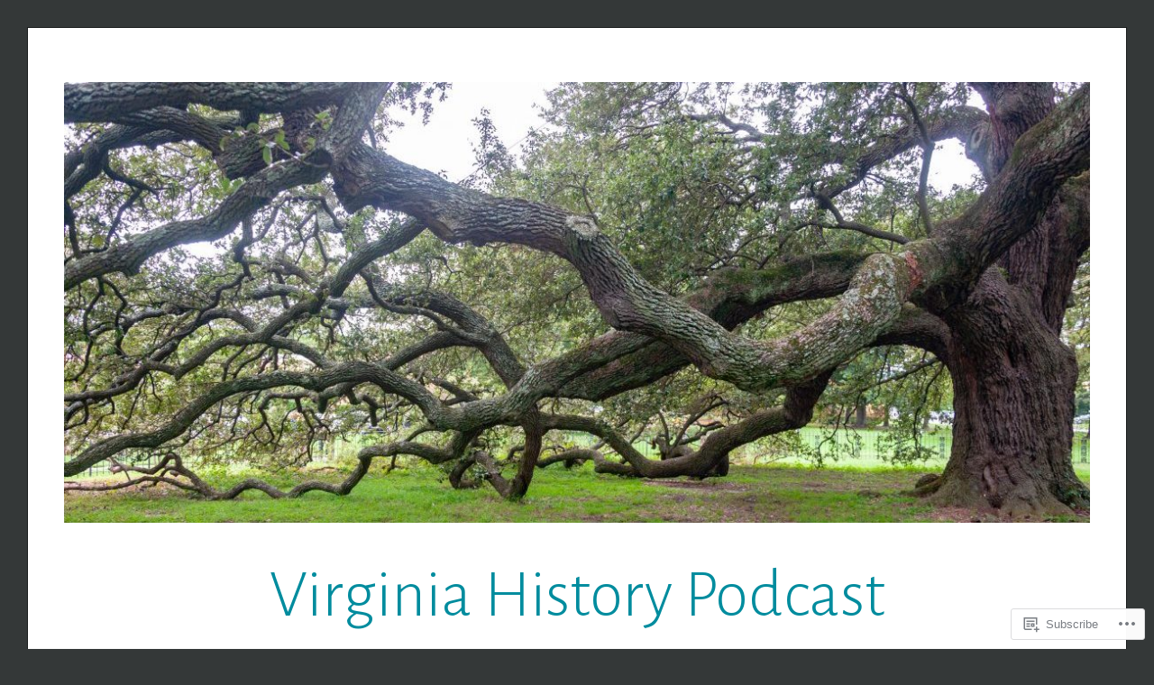

--- FILE ---
content_type: text/html; charset=UTF-8
request_url: https://vahistorypodcast.com/tag/church-history/
body_size: 26688
content:
<!DOCTYPE html>
<html lang="en">
<head>
<meta charset="UTF-8">
<meta name="viewport" content="width=device-width, initial-scale=1">
<link rel="profile" href="http://gmpg.org/xfn/11">
<link rel="pingback" href="https://vahistorypodcast.com/xmlrpc.php">

<title>Church History &#8211; Virginia History Podcast</title>
<script type="text/javascript">
  WebFontConfig = {"google":{"families":["Alegreya+Sans:r,i,b,bi:latin,latin-ext"]},"api_url":"https:\/\/fonts-api.wp.com\/css"};
  (function() {
    var wf = document.createElement('script');
    wf.src = '/wp-content/plugins/custom-fonts/js/webfont.js';
    wf.type = 'text/javascript';
    wf.async = 'true';
    var s = document.getElementsByTagName('script')[0];
    s.parentNode.insertBefore(wf, s);
	})();
</script><style id="jetpack-custom-fonts-css">.wf-active code, .wf-active kbd, .wf-active pre, .wf-active samp{font-family:"Alegreya Sans",sans-serif}.wf-active body, .wf-active button, .wf-active input, .wf-active select, .wf-active textarea{font-family:"Alegreya Sans",sans-serif}.wf-active blockquote cite{font-family:"Alegreya Sans",sans-serif}.wf-active pre{font-family:"Alegreya Sans",sans-serif}.wf-active code, .wf-active kbd, .wf-active tt, .wf-active var{font-family:"Alegreya Sans",sans-serif}.wf-active button, .wf-active input[type="button"], .wf-active input[type="reset"], .wf-active input[type="submit"]{font-family:"Alegreya Sans",sans-serif}.wf-active .main-navigation ul ul{font-family:"Alegreya Sans",sans-serif}.wf-active .widget_calendar caption{font-family:"Alegreya Sans",sans-serif}.wf-active .widget_goodreads div[class^="gr_custom_author"]{font-family:"Alegreya Sans",sans-serif}.wf-active .widget_rss .rss-date{font-family:"Alegreya Sans",sans-serif}.wf-active .contact-form label{font-family:"Alegreya Sans",sans-serif}.wf-active .post-password-form label{font-family:"Alegreya Sans",sans-serif}.wf-active .featured-post{font-family:"Alegreya Sans",sans-serif}.wf-active .entry-footer span, .wf-active .entry-meta span, .wf-active .post-format-label{font-family:"Alegreya Sans",sans-serif}.wf-active .entry-meta a:not(.post-edit-link){font-family:"Alegreya Sans",sans-serif}.wf-active .nav-links .nav-subtitle{font-family:"Alegreya Sans",sans-serif}.wf-active .page-links .page-links-title{font-family:"Alegreya Sans",sans-serif}.wf-active .archive .format-quote .post-format-label a, .wf-active .blog .format-quote .post-format-label a, .wf-active .single .format-quote .post-format-label a{font-family:"Alegreya Sans",sans-serif}.wf-active .archive .format-status .post-format-label a, .wf-active .blog .format-status .post-format-label a, .wf-active .single .format-status .post-format-label a{font-family:"Alegreya Sans",sans-serif}.wf-active .comment-form label{font-family:"Alegreya Sans",sans-serif}.wf-active .comment-metadata .edit-link, .wf-active .pingback .edit-link{font-family:"Alegreya Sans",sans-serif}.wf-active .comment-navigation .nav-links a, .wf-active .comment-respond #reply-title small, .wf-active .reply a{font-family:"Alegreya Sans",sans-serif}.wf-active #infinite-handle span button, .wf-active #infinite-handle span button:focus, .wf-active #infinite-handle span button:hover, .wf-active .posts-navigation .nav-next a, .wf-active .posts-navigation .nav-previous a{font-family:"Alegreya Sans",sans-serif}</style>
<meta name='robots' content='max-image-preview:large' />

<!-- Async WordPress.com Remote Login -->
<script id="wpcom_remote_login_js">
var wpcom_remote_login_extra_auth = '';
function wpcom_remote_login_remove_dom_node_id( element_id ) {
	var dom_node = document.getElementById( element_id );
	if ( dom_node ) { dom_node.parentNode.removeChild( dom_node ); }
}
function wpcom_remote_login_remove_dom_node_classes( class_name ) {
	var dom_nodes = document.querySelectorAll( '.' + class_name );
	for ( var i = 0; i < dom_nodes.length; i++ ) {
		dom_nodes[ i ].parentNode.removeChild( dom_nodes[ i ] );
	}
}
function wpcom_remote_login_final_cleanup() {
	wpcom_remote_login_remove_dom_node_classes( "wpcom_remote_login_msg" );
	wpcom_remote_login_remove_dom_node_id( "wpcom_remote_login_key" );
	wpcom_remote_login_remove_dom_node_id( "wpcom_remote_login_validate" );
	wpcom_remote_login_remove_dom_node_id( "wpcom_remote_login_js" );
	wpcom_remote_login_remove_dom_node_id( "wpcom_request_access_iframe" );
	wpcom_remote_login_remove_dom_node_id( "wpcom_request_access_styles" );
}

// Watch for messages back from the remote login
window.addEventListener( "message", function( e ) {
	if ( e.origin === "https://r-login.wordpress.com" ) {
		var data = {};
		try {
			data = JSON.parse( e.data );
		} catch( e ) {
			wpcom_remote_login_final_cleanup();
			return;
		}

		if ( data.msg === 'LOGIN' ) {
			// Clean up the login check iframe
			wpcom_remote_login_remove_dom_node_id( "wpcom_remote_login_key" );

			var id_regex = new RegExp( /^[0-9]+$/ );
			var token_regex = new RegExp( /^.*|.*|.*$/ );
			if (
				token_regex.test( data.token )
				&& id_regex.test( data.wpcomid )
			) {
				// We have everything we need to ask for a login
				var script = document.createElement( "script" );
				script.setAttribute( "id", "wpcom_remote_login_validate" );
				script.src = '/remote-login.php?wpcom_remote_login=validate'
					+ '&wpcomid=' + data.wpcomid
					+ '&token=' + encodeURIComponent( data.token )
					+ '&host=' + window.location.protocol
					+ '//' + window.location.hostname
					+ '&postid=1885'
					+ '&is_singular=';
				document.body.appendChild( script );
			}

			return;
		}

		// Safari ITP, not logged in, so redirect
		if ( data.msg === 'LOGIN-REDIRECT' ) {
			window.location = 'https://wordpress.com/log-in?redirect_to=' + window.location.href;
			return;
		}

		// Safari ITP, storage access failed, remove the request
		if ( data.msg === 'LOGIN-REMOVE' ) {
			var css_zap = 'html { -webkit-transition: margin-top 1s; transition: margin-top 1s; } /* 9001 */ html { margin-top: 0 !important; } * html body { margin-top: 0 !important; } @media screen and ( max-width: 782px ) { html { margin-top: 0 !important; } * html body { margin-top: 0 !important; } }';
			var style_zap = document.createElement( 'style' );
			style_zap.type = 'text/css';
			style_zap.appendChild( document.createTextNode( css_zap ) );
			document.body.appendChild( style_zap );

			var e = document.getElementById( 'wpcom_request_access_iframe' );
			e.parentNode.removeChild( e );

			document.cookie = 'wordpress_com_login_access=denied; path=/; max-age=31536000';

			return;
		}

		// Safari ITP
		if ( data.msg === 'REQUEST_ACCESS' ) {
			console.log( 'request access: safari' );

			// Check ITP iframe enable/disable knob
			if ( wpcom_remote_login_extra_auth !== 'safari_itp_iframe' ) {
				return;
			}

			// If we are in a "private window" there is no ITP.
			var private_window = false;
			try {
				var opendb = window.openDatabase( null, null, null, null );
			} catch( e ) {
				private_window = true;
			}

			if ( private_window ) {
				console.log( 'private window' );
				return;
			}

			var iframe = document.createElement( 'iframe' );
			iframe.id = 'wpcom_request_access_iframe';
			iframe.setAttribute( 'scrolling', 'no' );
			iframe.setAttribute( 'sandbox', 'allow-storage-access-by-user-activation allow-scripts allow-same-origin allow-top-navigation-by-user-activation' );
			iframe.src = 'https://r-login.wordpress.com/remote-login.php?wpcom_remote_login=request_access&origin=' + encodeURIComponent( data.origin ) + '&wpcomid=' + encodeURIComponent( data.wpcomid );

			var css = 'html { -webkit-transition: margin-top 1s; transition: margin-top 1s; } /* 9001 */ html { margin-top: 46px !important; } * html body { margin-top: 46px !important; } @media screen and ( max-width: 660px ) { html { margin-top: 71px !important; } * html body { margin-top: 71px !important; } #wpcom_request_access_iframe { display: block; height: 71px !important; } } #wpcom_request_access_iframe { border: 0px; height: 46px; position: fixed; top: 0; left: 0; width: 100%; min-width: 100%; z-index: 99999; background: #23282d; } ';

			var style = document.createElement( 'style' );
			style.type = 'text/css';
			style.id = 'wpcom_request_access_styles';
			style.appendChild( document.createTextNode( css ) );
			document.body.appendChild( style );

			document.body.appendChild( iframe );
		}

		if ( data.msg === 'DONE' ) {
			wpcom_remote_login_final_cleanup();
		}
	}
}, false );

// Inject the remote login iframe after the page has had a chance to load
// more critical resources
window.addEventListener( "DOMContentLoaded", function( e ) {
	var iframe = document.createElement( "iframe" );
	iframe.style.display = "none";
	iframe.setAttribute( "scrolling", "no" );
	iframe.setAttribute( "id", "wpcom_remote_login_key" );
	iframe.src = "https://r-login.wordpress.com/remote-login.php"
		+ "?wpcom_remote_login=key"
		+ "&origin=aHR0cHM6Ly92YWhpc3Rvcnlwb2RjYXN0LmNvbQ%3D%3D"
		+ "&wpcomid=101622029"
		+ "&time=" + Math.floor( Date.now() / 1000 );
	document.body.appendChild( iframe );
}, false );
</script>
<link rel='dns-prefetch' href='//s0.wp.com' />
<link rel='dns-prefetch' href='//fonts-api.wp.com' />
<link rel="alternate" type="application/rss+xml" title="Virginia History Podcast &raquo; Feed" href="https://vahistorypodcast.com/feed/" />
<link rel="alternate" type="application/rss+xml" title="Virginia History Podcast &raquo; Comments Feed" href="https://vahistorypodcast.com/comments/feed/" />
<link rel="alternate" type="application/rss+xml" title="Virginia History Podcast &raquo; Church History Tag Feed" href="https://vahistorypodcast.com/tag/church-history/feed/" />
	<script type="text/javascript">
		/* <![CDATA[ */
		function addLoadEvent(func) {
			var oldonload = window.onload;
			if (typeof window.onload != 'function') {
				window.onload = func;
			} else {
				window.onload = function () {
					oldonload();
					func();
				}
			}
		}
		/* ]]> */
	</script>
	<style id='wp-emoji-styles-inline-css'>

	img.wp-smiley, img.emoji {
		display: inline !important;
		border: none !important;
		box-shadow: none !important;
		height: 1em !important;
		width: 1em !important;
		margin: 0 0.07em !important;
		vertical-align: -0.1em !important;
		background: none !important;
		padding: 0 !important;
	}
/*# sourceURL=wp-emoji-styles-inline-css */
</style>
<link crossorigin='anonymous' rel='stylesheet' id='all-css-2-1' href='/wp-content/plugins/gutenberg-core/v22.4.2/build/styles/block-library/style.min.css?m=1769608164i&cssminify=yes' type='text/css' media='all' />
<style id='wp-block-library-inline-css'>
.has-text-align-justify {
	text-align:justify;
}
.has-text-align-justify{text-align:justify;}

/*# sourceURL=wp-block-library-inline-css */
</style><style id='wp-block-heading-inline-css'>
h1:where(.wp-block-heading).has-background,h2:where(.wp-block-heading).has-background,h3:where(.wp-block-heading).has-background,h4:where(.wp-block-heading).has-background,h5:where(.wp-block-heading).has-background,h6:where(.wp-block-heading).has-background{padding:1.25em 2.375em}h1.has-text-align-left[style*=writing-mode]:where([style*=vertical-lr]),h1.has-text-align-right[style*=writing-mode]:where([style*=vertical-rl]),h2.has-text-align-left[style*=writing-mode]:where([style*=vertical-lr]),h2.has-text-align-right[style*=writing-mode]:where([style*=vertical-rl]),h3.has-text-align-left[style*=writing-mode]:where([style*=vertical-lr]),h3.has-text-align-right[style*=writing-mode]:where([style*=vertical-rl]),h4.has-text-align-left[style*=writing-mode]:where([style*=vertical-lr]),h4.has-text-align-right[style*=writing-mode]:where([style*=vertical-rl]),h5.has-text-align-left[style*=writing-mode]:where([style*=vertical-lr]),h5.has-text-align-right[style*=writing-mode]:where([style*=vertical-rl]),h6.has-text-align-left[style*=writing-mode]:where([style*=vertical-lr]),h6.has-text-align-right[style*=writing-mode]:where([style*=vertical-rl]){rotate:180deg}
/*# sourceURL=https://s0.wp.com/wp-content/plugins/gutenberg-core/v22.4.2/build/styles/block-library/heading/style.min.css */
</style>
<style id='wp-block-media-text-inline-css'>
.wp-block-media-text{box-sizing:border-box;direction:ltr;display:grid;grid-template-columns:50% 1fr;grid-template-rows:auto}.wp-block-media-text.has-media-on-the-right{grid-template-columns:1fr 50%}.wp-block-media-text.is-vertically-aligned-top>.wp-block-media-text__content,.wp-block-media-text.is-vertically-aligned-top>.wp-block-media-text__media{align-self:start}.wp-block-media-text.is-vertically-aligned-center>.wp-block-media-text__content,.wp-block-media-text.is-vertically-aligned-center>.wp-block-media-text__media,.wp-block-media-text>.wp-block-media-text__content,.wp-block-media-text>.wp-block-media-text__media{align-self:center}.wp-block-media-text.is-vertically-aligned-bottom>.wp-block-media-text__content,.wp-block-media-text.is-vertically-aligned-bottom>.wp-block-media-text__media{align-self:end}.wp-block-media-text>.wp-block-media-text__media{grid-column:1;grid-row:1;margin:0}.wp-block-media-text>.wp-block-media-text__content{direction:ltr;grid-column:2;grid-row:1;padding:0 8%;word-break:break-word}.wp-block-media-text.has-media-on-the-right>.wp-block-media-text__media{grid-column:2;grid-row:1}.wp-block-media-text.has-media-on-the-right>.wp-block-media-text__content{grid-column:1;grid-row:1}.wp-block-media-text__media a{display:block}.wp-block-media-text__media img,.wp-block-media-text__media video{height:auto;max-width:unset;vertical-align:middle;width:100%}.wp-block-media-text.is-image-fill>.wp-block-media-text__media{background-size:cover;height:100%;min-height:250px}.wp-block-media-text.is-image-fill>.wp-block-media-text__media>a{display:block;height:100%}.wp-block-media-text.is-image-fill>.wp-block-media-text__media img{clip:rect(0,0,0,0);border:0;height:1px;margin:-1px;overflow:hidden;padding:0;position:absolute;width:1px}.wp-block-media-text.is-image-fill-element>.wp-block-media-text__media{height:100%;min-height:250px}.wp-block-media-text.is-image-fill-element>.wp-block-media-text__media>a{display:block;height:100%}.wp-block-media-text.is-image-fill-element>.wp-block-media-text__media img{height:100%;object-fit:cover;width:100%}@media (max-width:600px){.wp-block-media-text.is-stacked-on-mobile{grid-template-columns:100%!important}.wp-block-media-text.is-stacked-on-mobile>.wp-block-media-text__media{grid-column:1;grid-row:1}.wp-block-media-text.is-stacked-on-mobile>.wp-block-media-text__content{grid-column:1;grid-row:2}}
/*# sourceURL=https://s0.wp.com/wp-content/plugins/gutenberg-core/v22.4.2/build/styles/block-library/media-text/style.min.css */
</style>
<style id='wp-block-paragraph-inline-css'>
.is-small-text{font-size:.875em}.is-regular-text{font-size:1em}.is-large-text{font-size:2.25em}.is-larger-text{font-size:3em}.has-drop-cap:not(:focus):first-letter{float:left;font-size:8.4em;font-style:normal;font-weight:100;line-height:.68;margin:.05em .1em 0 0;text-transform:uppercase}body.rtl .has-drop-cap:not(:focus):first-letter{float:none;margin-left:.1em}p.has-drop-cap.has-background{overflow:hidden}:root :where(p.has-background){padding:1.25em 2.375em}:where(p.has-text-color:not(.has-link-color)) a{color:inherit}p.has-text-align-left[style*="writing-mode:vertical-lr"],p.has-text-align-right[style*="writing-mode:vertical-rl"]{rotate:180deg}
/*# sourceURL=https://s0.wp.com/wp-content/plugins/gutenberg-core/v22.4.2/build/styles/block-library/paragraph/style.min.css */
</style>
<style id='global-styles-inline-css'>
:root{--wp--preset--aspect-ratio--square: 1;--wp--preset--aspect-ratio--4-3: 4/3;--wp--preset--aspect-ratio--3-4: 3/4;--wp--preset--aspect-ratio--3-2: 3/2;--wp--preset--aspect-ratio--2-3: 2/3;--wp--preset--aspect-ratio--16-9: 16/9;--wp--preset--aspect-ratio--9-16: 9/16;--wp--preset--color--black: #000000;--wp--preset--color--cyan-bluish-gray: #abb8c3;--wp--preset--color--white: #fff;--wp--preset--color--pale-pink: #f78da7;--wp--preset--color--vivid-red: #cf2e2e;--wp--preset--color--luminous-vivid-orange: #ff6900;--wp--preset--color--luminous-vivid-amber: #fcb900;--wp--preset--color--light-green-cyan: #7bdcb5;--wp--preset--color--vivid-green-cyan: #00d084;--wp--preset--color--pale-cyan-blue: #8ed1fc;--wp--preset--color--vivid-cyan-blue: #0693e3;--wp--preset--color--vivid-purple: #9b51e0;--wp--preset--color--blue: #2590ec;--wp--preset--color--dark-gray: #404040;--wp--preset--color--medium-gray: #666;--wp--preset--color--light-gray: #eee;--wp--preset--gradient--vivid-cyan-blue-to-vivid-purple: linear-gradient(135deg,rgb(6,147,227) 0%,rgb(155,81,224) 100%);--wp--preset--gradient--light-green-cyan-to-vivid-green-cyan: linear-gradient(135deg,rgb(122,220,180) 0%,rgb(0,208,130) 100%);--wp--preset--gradient--luminous-vivid-amber-to-luminous-vivid-orange: linear-gradient(135deg,rgb(252,185,0) 0%,rgb(255,105,0) 100%);--wp--preset--gradient--luminous-vivid-orange-to-vivid-red: linear-gradient(135deg,rgb(255,105,0) 0%,rgb(207,46,46) 100%);--wp--preset--gradient--very-light-gray-to-cyan-bluish-gray: linear-gradient(135deg,rgb(238,238,238) 0%,rgb(169,184,195) 100%);--wp--preset--gradient--cool-to-warm-spectrum: linear-gradient(135deg,rgb(74,234,220) 0%,rgb(151,120,209) 20%,rgb(207,42,186) 40%,rgb(238,44,130) 60%,rgb(251,105,98) 80%,rgb(254,248,76) 100%);--wp--preset--gradient--blush-light-purple: linear-gradient(135deg,rgb(255,206,236) 0%,rgb(152,150,240) 100%);--wp--preset--gradient--blush-bordeaux: linear-gradient(135deg,rgb(254,205,165) 0%,rgb(254,45,45) 50%,rgb(107,0,62) 100%);--wp--preset--gradient--luminous-dusk: linear-gradient(135deg,rgb(255,203,112) 0%,rgb(199,81,192) 50%,rgb(65,88,208) 100%);--wp--preset--gradient--pale-ocean: linear-gradient(135deg,rgb(255,245,203) 0%,rgb(182,227,212) 50%,rgb(51,167,181) 100%);--wp--preset--gradient--electric-grass: linear-gradient(135deg,rgb(202,248,128) 0%,rgb(113,206,126) 100%);--wp--preset--gradient--midnight: linear-gradient(135deg,rgb(2,3,129) 0%,rgb(40,116,252) 100%);--wp--preset--font-size--small: 13px;--wp--preset--font-size--medium: 20px;--wp--preset--font-size--large: 36px;--wp--preset--font-size--x-large: 42px;--wp--preset--font-family--albert-sans: 'Albert Sans', sans-serif;--wp--preset--font-family--alegreya: Alegreya, serif;--wp--preset--font-family--arvo: Arvo, serif;--wp--preset--font-family--bodoni-moda: 'Bodoni Moda', serif;--wp--preset--font-family--bricolage-grotesque: 'Bricolage Grotesque', sans-serif;--wp--preset--font-family--cabin: Cabin, sans-serif;--wp--preset--font-family--chivo: Chivo, sans-serif;--wp--preset--font-family--commissioner: Commissioner, sans-serif;--wp--preset--font-family--cormorant: Cormorant, serif;--wp--preset--font-family--courier-prime: 'Courier Prime', monospace;--wp--preset--font-family--crimson-pro: 'Crimson Pro', serif;--wp--preset--font-family--dm-mono: 'DM Mono', monospace;--wp--preset--font-family--dm-sans: 'DM Sans', sans-serif;--wp--preset--font-family--dm-serif-display: 'DM Serif Display', serif;--wp--preset--font-family--domine: Domine, serif;--wp--preset--font-family--eb-garamond: 'EB Garamond', serif;--wp--preset--font-family--epilogue: Epilogue, sans-serif;--wp--preset--font-family--fahkwang: Fahkwang, sans-serif;--wp--preset--font-family--figtree: Figtree, sans-serif;--wp--preset--font-family--fira-sans: 'Fira Sans', sans-serif;--wp--preset--font-family--fjalla-one: 'Fjalla One', sans-serif;--wp--preset--font-family--fraunces: Fraunces, serif;--wp--preset--font-family--gabarito: Gabarito, system-ui;--wp--preset--font-family--ibm-plex-mono: 'IBM Plex Mono', monospace;--wp--preset--font-family--ibm-plex-sans: 'IBM Plex Sans', sans-serif;--wp--preset--font-family--ibarra-real-nova: 'Ibarra Real Nova', serif;--wp--preset--font-family--instrument-serif: 'Instrument Serif', serif;--wp--preset--font-family--inter: Inter, sans-serif;--wp--preset--font-family--josefin-sans: 'Josefin Sans', sans-serif;--wp--preset--font-family--jost: Jost, sans-serif;--wp--preset--font-family--libre-baskerville: 'Libre Baskerville', serif;--wp--preset--font-family--libre-franklin: 'Libre Franklin', sans-serif;--wp--preset--font-family--literata: Literata, serif;--wp--preset--font-family--lora: Lora, serif;--wp--preset--font-family--merriweather: Merriweather, serif;--wp--preset--font-family--montserrat: Montserrat, sans-serif;--wp--preset--font-family--newsreader: Newsreader, serif;--wp--preset--font-family--noto-sans-mono: 'Noto Sans Mono', sans-serif;--wp--preset--font-family--nunito: Nunito, sans-serif;--wp--preset--font-family--open-sans: 'Open Sans', sans-serif;--wp--preset--font-family--overpass: Overpass, sans-serif;--wp--preset--font-family--pt-serif: 'PT Serif', serif;--wp--preset--font-family--petrona: Petrona, serif;--wp--preset--font-family--piazzolla: Piazzolla, serif;--wp--preset--font-family--playfair-display: 'Playfair Display', serif;--wp--preset--font-family--plus-jakarta-sans: 'Plus Jakarta Sans', sans-serif;--wp--preset--font-family--poppins: Poppins, sans-serif;--wp--preset--font-family--raleway: Raleway, sans-serif;--wp--preset--font-family--roboto: Roboto, sans-serif;--wp--preset--font-family--roboto-slab: 'Roboto Slab', serif;--wp--preset--font-family--rubik: Rubik, sans-serif;--wp--preset--font-family--rufina: Rufina, serif;--wp--preset--font-family--sora: Sora, sans-serif;--wp--preset--font-family--source-sans-3: 'Source Sans 3', sans-serif;--wp--preset--font-family--source-serif-4: 'Source Serif 4', serif;--wp--preset--font-family--space-mono: 'Space Mono', monospace;--wp--preset--font-family--syne: Syne, sans-serif;--wp--preset--font-family--texturina: Texturina, serif;--wp--preset--font-family--urbanist: Urbanist, sans-serif;--wp--preset--font-family--work-sans: 'Work Sans', sans-serif;--wp--preset--spacing--20: 0.44rem;--wp--preset--spacing--30: 0.67rem;--wp--preset--spacing--40: 1rem;--wp--preset--spacing--50: 1.5rem;--wp--preset--spacing--60: 2.25rem;--wp--preset--spacing--70: 3.38rem;--wp--preset--spacing--80: 5.06rem;--wp--preset--shadow--natural: 6px 6px 9px rgba(0, 0, 0, 0.2);--wp--preset--shadow--deep: 12px 12px 50px rgba(0, 0, 0, 0.4);--wp--preset--shadow--sharp: 6px 6px 0px rgba(0, 0, 0, 0.2);--wp--preset--shadow--outlined: 6px 6px 0px -3px rgb(255, 255, 255), 6px 6px rgb(0, 0, 0);--wp--preset--shadow--crisp: 6px 6px 0px rgb(0, 0, 0);}:where(body) { margin: 0; }:where(.is-layout-flex){gap: 0.5em;}:where(.is-layout-grid){gap: 0.5em;}body .is-layout-flex{display: flex;}.is-layout-flex{flex-wrap: wrap;align-items: center;}.is-layout-flex > :is(*, div){margin: 0;}body .is-layout-grid{display: grid;}.is-layout-grid > :is(*, div){margin: 0;}body{padding-top: 0px;padding-right: 0px;padding-bottom: 0px;padding-left: 0px;}:root :where(.wp-element-button, .wp-block-button__link){background-color: #32373c;border-width: 0;color: #fff;font-family: inherit;font-size: inherit;font-style: inherit;font-weight: inherit;letter-spacing: inherit;line-height: inherit;padding-top: calc(0.667em + 2px);padding-right: calc(1.333em + 2px);padding-bottom: calc(0.667em + 2px);padding-left: calc(1.333em + 2px);text-decoration: none;text-transform: inherit;}.has-black-color{color: var(--wp--preset--color--black) !important;}.has-cyan-bluish-gray-color{color: var(--wp--preset--color--cyan-bluish-gray) !important;}.has-white-color{color: var(--wp--preset--color--white) !important;}.has-pale-pink-color{color: var(--wp--preset--color--pale-pink) !important;}.has-vivid-red-color{color: var(--wp--preset--color--vivid-red) !important;}.has-luminous-vivid-orange-color{color: var(--wp--preset--color--luminous-vivid-orange) !important;}.has-luminous-vivid-amber-color{color: var(--wp--preset--color--luminous-vivid-amber) !important;}.has-light-green-cyan-color{color: var(--wp--preset--color--light-green-cyan) !important;}.has-vivid-green-cyan-color{color: var(--wp--preset--color--vivid-green-cyan) !important;}.has-pale-cyan-blue-color{color: var(--wp--preset--color--pale-cyan-blue) !important;}.has-vivid-cyan-blue-color{color: var(--wp--preset--color--vivid-cyan-blue) !important;}.has-vivid-purple-color{color: var(--wp--preset--color--vivid-purple) !important;}.has-blue-color{color: var(--wp--preset--color--blue) !important;}.has-dark-gray-color{color: var(--wp--preset--color--dark-gray) !important;}.has-medium-gray-color{color: var(--wp--preset--color--medium-gray) !important;}.has-light-gray-color{color: var(--wp--preset--color--light-gray) !important;}.has-black-background-color{background-color: var(--wp--preset--color--black) !important;}.has-cyan-bluish-gray-background-color{background-color: var(--wp--preset--color--cyan-bluish-gray) !important;}.has-white-background-color{background-color: var(--wp--preset--color--white) !important;}.has-pale-pink-background-color{background-color: var(--wp--preset--color--pale-pink) !important;}.has-vivid-red-background-color{background-color: var(--wp--preset--color--vivid-red) !important;}.has-luminous-vivid-orange-background-color{background-color: var(--wp--preset--color--luminous-vivid-orange) !important;}.has-luminous-vivid-amber-background-color{background-color: var(--wp--preset--color--luminous-vivid-amber) !important;}.has-light-green-cyan-background-color{background-color: var(--wp--preset--color--light-green-cyan) !important;}.has-vivid-green-cyan-background-color{background-color: var(--wp--preset--color--vivid-green-cyan) !important;}.has-pale-cyan-blue-background-color{background-color: var(--wp--preset--color--pale-cyan-blue) !important;}.has-vivid-cyan-blue-background-color{background-color: var(--wp--preset--color--vivid-cyan-blue) !important;}.has-vivid-purple-background-color{background-color: var(--wp--preset--color--vivid-purple) !important;}.has-blue-background-color{background-color: var(--wp--preset--color--blue) !important;}.has-dark-gray-background-color{background-color: var(--wp--preset--color--dark-gray) !important;}.has-medium-gray-background-color{background-color: var(--wp--preset--color--medium-gray) !important;}.has-light-gray-background-color{background-color: var(--wp--preset--color--light-gray) !important;}.has-black-border-color{border-color: var(--wp--preset--color--black) !important;}.has-cyan-bluish-gray-border-color{border-color: var(--wp--preset--color--cyan-bluish-gray) !important;}.has-white-border-color{border-color: var(--wp--preset--color--white) !important;}.has-pale-pink-border-color{border-color: var(--wp--preset--color--pale-pink) !important;}.has-vivid-red-border-color{border-color: var(--wp--preset--color--vivid-red) !important;}.has-luminous-vivid-orange-border-color{border-color: var(--wp--preset--color--luminous-vivid-orange) !important;}.has-luminous-vivid-amber-border-color{border-color: var(--wp--preset--color--luminous-vivid-amber) !important;}.has-light-green-cyan-border-color{border-color: var(--wp--preset--color--light-green-cyan) !important;}.has-vivid-green-cyan-border-color{border-color: var(--wp--preset--color--vivid-green-cyan) !important;}.has-pale-cyan-blue-border-color{border-color: var(--wp--preset--color--pale-cyan-blue) !important;}.has-vivid-cyan-blue-border-color{border-color: var(--wp--preset--color--vivid-cyan-blue) !important;}.has-vivid-purple-border-color{border-color: var(--wp--preset--color--vivid-purple) !important;}.has-blue-border-color{border-color: var(--wp--preset--color--blue) !important;}.has-dark-gray-border-color{border-color: var(--wp--preset--color--dark-gray) !important;}.has-medium-gray-border-color{border-color: var(--wp--preset--color--medium-gray) !important;}.has-light-gray-border-color{border-color: var(--wp--preset--color--light-gray) !important;}.has-vivid-cyan-blue-to-vivid-purple-gradient-background{background: var(--wp--preset--gradient--vivid-cyan-blue-to-vivid-purple) !important;}.has-light-green-cyan-to-vivid-green-cyan-gradient-background{background: var(--wp--preset--gradient--light-green-cyan-to-vivid-green-cyan) !important;}.has-luminous-vivid-amber-to-luminous-vivid-orange-gradient-background{background: var(--wp--preset--gradient--luminous-vivid-amber-to-luminous-vivid-orange) !important;}.has-luminous-vivid-orange-to-vivid-red-gradient-background{background: var(--wp--preset--gradient--luminous-vivid-orange-to-vivid-red) !important;}.has-very-light-gray-to-cyan-bluish-gray-gradient-background{background: var(--wp--preset--gradient--very-light-gray-to-cyan-bluish-gray) !important;}.has-cool-to-warm-spectrum-gradient-background{background: var(--wp--preset--gradient--cool-to-warm-spectrum) !important;}.has-blush-light-purple-gradient-background{background: var(--wp--preset--gradient--blush-light-purple) !important;}.has-blush-bordeaux-gradient-background{background: var(--wp--preset--gradient--blush-bordeaux) !important;}.has-luminous-dusk-gradient-background{background: var(--wp--preset--gradient--luminous-dusk) !important;}.has-pale-ocean-gradient-background{background: var(--wp--preset--gradient--pale-ocean) !important;}.has-electric-grass-gradient-background{background: var(--wp--preset--gradient--electric-grass) !important;}.has-midnight-gradient-background{background: var(--wp--preset--gradient--midnight) !important;}.has-small-font-size{font-size: var(--wp--preset--font-size--small) !important;}.has-medium-font-size{font-size: var(--wp--preset--font-size--medium) !important;}.has-large-font-size{font-size: var(--wp--preset--font-size--large) !important;}.has-x-large-font-size{font-size: var(--wp--preset--font-size--x-large) !important;}.has-albert-sans-font-family{font-family: var(--wp--preset--font-family--albert-sans) !important;}.has-alegreya-font-family{font-family: var(--wp--preset--font-family--alegreya) !important;}.has-arvo-font-family{font-family: var(--wp--preset--font-family--arvo) !important;}.has-bodoni-moda-font-family{font-family: var(--wp--preset--font-family--bodoni-moda) !important;}.has-bricolage-grotesque-font-family{font-family: var(--wp--preset--font-family--bricolage-grotesque) !important;}.has-cabin-font-family{font-family: var(--wp--preset--font-family--cabin) !important;}.has-chivo-font-family{font-family: var(--wp--preset--font-family--chivo) !important;}.has-commissioner-font-family{font-family: var(--wp--preset--font-family--commissioner) !important;}.has-cormorant-font-family{font-family: var(--wp--preset--font-family--cormorant) !important;}.has-courier-prime-font-family{font-family: var(--wp--preset--font-family--courier-prime) !important;}.has-crimson-pro-font-family{font-family: var(--wp--preset--font-family--crimson-pro) !important;}.has-dm-mono-font-family{font-family: var(--wp--preset--font-family--dm-mono) !important;}.has-dm-sans-font-family{font-family: var(--wp--preset--font-family--dm-sans) !important;}.has-dm-serif-display-font-family{font-family: var(--wp--preset--font-family--dm-serif-display) !important;}.has-domine-font-family{font-family: var(--wp--preset--font-family--domine) !important;}.has-eb-garamond-font-family{font-family: var(--wp--preset--font-family--eb-garamond) !important;}.has-epilogue-font-family{font-family: var(--wp--preset--font-family--epilogue) !important;}.has-fahkwang-font-family{font-family: var(--wp--preset--font-family--fahkwang) !important;}.has-figtree-font-family{font-family: var(--wp--preset--font-family--figtree) !important;}.has-fira-sans-font-family{font-family: var(--wp--preset--font-family--fira-sans) !important;}.has-fjalla-one-font-family{font-family: var(--wp--preset--font-family--fjalla-one) !important;}.has-fraunces-font-family{font-family: var(--wp--preset--font-family--fraunces) !important;}.has-gabarito-font-family{font-family: var(--wp--preset--font-family--gabarito) !important;}.has-ibm-plex-mono-font-family{font-family: var(--wp--preset--font-family--ibm-plex-mono) !important;}.has-ibm-plex-sans-font-family{font-family: var(--wp--preset--font-family--ibm-plex-sans) !important;}.has-ibarra-real-nova-font-family{font-family: var(--wp--preset--font-family--ibarra-real-nova) !important;}.has-instrument-serif-font-family{font-family: var(--wp--preset--font-family--instrument-serif) !important;}.has-inter-font-family{font-family: var(--wp--preset--font-family--inter) !important;}.has-josefin-sans-font-family{font-family: var(--wp--preset--font-family--josefin-sans) !important;}.has-jost-font-family{font-family: var(--wp--preset--font-family--jost) !important;}.has-libre-baskerville-font-family{font-family: var(--wp--preset--font-family--libre-baskerville) !important;}.has-libre-franklin-font-family{font-family: var(--wp--preset--font-family--libre-franklin) !important;}.has-literata-font-family{font-family: var(--wp--preset--font-family--literata) !important;}.has-lora-font-family{font-family: var(--wp--preset--font-family--lora) !important;}.has-merriweather-font-family{font-family: var(--wp--preset--font-family--merriweather) !important;}.has-montserrat-font-family{font-family: var(--wp--preset--font-family--montserrat) !important;}.has-newsreader-font-family{font-family: var(--wp--preset--font-family--newsreader) !important;}.has-noto-sans-mono-font-family{font-family: var(--wp--preset--font-family--noto-sans-mono) !important;}.has-nunito-font-family{font-family: var(--wp--preset--font-family--nunito) !important;}.has-open-sans-font-family{font-family: var(--wp--preset--font-family--open-sans) !important;}.has-overpass-font-family{font-family: var(--wp--preset--font-family--overpass) !important;}.has-pt-serif-font-family{font-family: var(--wp--preset--font-family--pt-serif) !important;}.has-petrona-font-family{font-family: var(--wp--preset--font-family--petrona) !important;}.has-piazzolla-font-family{font-family: var(--wp--preset--font-family--piazzolla) !important;}.has-playfair-display-font-family{font-family: var(--wp--preset--font-family--playfair-display) !important;}.has-plus-jakarta-sans-font-family{font-family: var(--wp--preset--font-family--plus-jakarta-sans) !important;}.has-poppins-font-family{font-family: var(--wp--preset--font-family--poppins) !important;}.has-raleway-font-family{font-family: var(--wp--preset--font-family--raleway) !important;}.has-roboto-font-family{font-family: var(--wp--preset--font-family--roboto) !important;}.has-roboto-slab-font-family{font-family: var(--wp--preset--font-family--roboto-slab) !important;}.has-rubik-font-family{font-family: var(--wp--preset--font-family--rubik) !important;}.has-rufina-font-family{font-family: var(--wp--preset--font-family--rufina) !important;}.has-sora-font-family{font-family: var(--wp--preset--font-family--sora) !important;}.has-source-sans-3-font-family{font-family: var(--wp--preset--font-family--source-sans-3) !important;}.has-source-serif-4-font-family{font-family: var(--wp--preset--font-family--source-serif-4) !important;}.has-space-mono-font-family{font-family: var(--wp--preset--font-family--space-mono) !important;}.has-syne-font-family{font-family: var(--wp--preset--font-family--syne) !important;}.has-texturina-font-family{font-family: var(--wp--preset--font-family--texturina) !important;}.has-urbanist-font-family{font-family: var(--wp--preset--font-family--urbanist) !important;}.has-work-sans-font-family{font-family: var(--wp--preset--font-family--work-sans) !important;}
/*# sourceURL=global-styles-inline-css */
</style>

<style id='classic-theme-styles-inline-css'>
.wp-block-button__link{background-color:#32373c;border-radius:9999px;box-shadow:none;color:#fff;font-size:1.125em;padding:calc(.667em + 2px) calc(1.333em + 2px);text-decoration:none}.wp-block-file__button{background:#32373c;color:#fff}.wp-block-accordion-heading{margin:0}.wp-block-accordion-heading__toggle{background-color:inherit!important;color:inherit!important}.wp-block-accordion-heading__toggle:not(:focus-visible){outline:none}.wp-block-accordion-heading__toggle:focus,.wp-block-accordion-heading__toggle:hover{background-color:inherit!important;border:none;box-shadow:none;color:inherit;padding:var(--wp--preset--spacing--20,1em) 0;text-decoration:none}.wp-block-accordion-heading__toggle:focus-visible{outline:auto;outline-offset:0}
/*# sourceURL=/wp-content/plugins/gutenberg-core/v22.4.2/build/styles/block-library/classic.min.css */
</style>
<link crossorigin='anonymous' rel='stylesheet' id='all-css-4-1' href='/_static/??-eJx9jsEKwjAQRH/IzRJbtB7EbzHpoqnZZskmFv/eiFAFwcschveGwUXAp7nQXFBivYRZ0ScXk78pbo0djAUNLJEg0930OAYtKwFaHpGMV93g1xBX+Gxlaj3LubwIpjGcKRI37J+2SHPAOcmkCi05VIZybaL+eO8apTosqU6pZsX12ImPdt/b3aHr+mF6AmQ/V+E=&cssminify=yes' type='text/css' media='all' />
<link rel='stylesheet' id='toujours-fonts-css' href='https://fonts-api.wp.com/css?family=Alegreya+Sans%3A300%2C500%2C300italic%2C500italic%7CMerriweather%3A700italic%2C400%2C400italic%2C700%2C600&#038;subset=latin%2Clatin-ext' media='all' />
<link crossorigin='anonymous' rel='stylesheet' id='all-css-6-1' href='/_static/??-eJxtjdsKwkAMRH/INXipxQfxU6QNoe52N1mahOLfa6EPQvs2A3POwFwDChuxgb2pkEL1Hkw8iU8KfRYc9YiqB/ibFg81+xBZIZHVDse1gzrDKzLCQExT/AG6HzfOvftFpPbJFOaKUhbmWR6ntrmc2/vt2qQvtH5H3Q==&cssminify=yes' type='text/css' media='all' />
<style id='jetpack_facebook_likebox-inline-css'>
.widget_facebook_likebox {
	overflow: hidden;
}

/*# sourceURL=/wp-content/mu-plugins/jetpack-plugin/sun/modules/widgets/facebook-likebox/style.css */
</style>
<link crossorigin='anonymous' rel='stylesheet' id='all-css-8-1' href='/_static/??-eJzTLy/QTc7PK0nNK9HPLdUtyClNz8wr1i9KTcrJTwcy0/WTi5G5ekCujj52Temp+bo5+cmJJZn5eSgc3bScxMwikFb7XFtDE1NLExMLc0OTLACohS2q&cssminify=yes' type='text/css' media='all' />
<link crossorigin='anonymous' rel='stylesheet' id='print-css-9-1' href='/wp-content/mu-plugins/global-print/global-print.css?m=1465851035i&cssminify=yes' type='text/css' media='print' />
<style id='jetpack-global-styles-frontend-style-inline-css'>
:root { --font-headings: unset; --font-base: unset; --font-headings-default: -apple-system,BlinkMacSystemFont,"Segoe UI",Roboto,Oxygen-Sans,Ubuntu,Cantarell,"Helvetica Neue",sans-serif; --font-base-default: -apple-system,BlinkMacSystemFont,"Segoe UI",Roboto,Oxygen-Sans,Ubuntu,Cantarell,"Helvetica Neue",sans-serif;}
/*# sourceURL=jetpack-global-styles-frontend-style-inline-css */
</style>
<link crossorigin='anonymous' rel='stylesheet' id='all-css-12-1' href='/wp-content/themes/h4/global.css?m=1420737423i&cssminify=yes' type='text/css' media='all' />
<script type="text/javascript" id="wpcom-actionbar-placeholder-js-extra">
/* <![CDATA[ */
var actionbardata = {"siteID":"101622029","postID":"0","siteURL":"https://vahistorypodcast.com","xhrURL":"https://vahistorypodcast.com/wp-admin/admin-ajax.php","nonce":"0d14b81b3d","isLoggedIn":"","statusMessage":"","subsEmailDefault":"instantly","proxyScriptUrl":"https://s0.wp.com/wp-content/js/wpcom-proxy-request.js?m=1513050504i&amp;ver=20211021","i18n":{"followedText":"New posts from this site will now appear in your \u003Ca href=\"https://wordpress.com/reader\"\u003EReader\u003C/a\u003E","foldBar":"Collapse this bar","unfoldBar":"Expand this bar","shortLinkCopied":"Shortlink copied to clipboard."}};
//# sourceURL=wpcom-actionbar-placeholder-js-extra
/* ]]> */
</script>
<script type="text/javascript" id="jetpack-mu-wpcom-settings-js-before">
/* <![CDATA[ */
var JETPACK_MU_WPCOM_SETTINGS = {"assetsUrl":"https://s0.wp.com/wp-content/mu-plugins/jetpack-mu-wpcom-plugin/sun/jetpack_vendor/automattic/jetpack-mu-wpcom/src/build/"};
//# sourceURL=jetpack-mu-wpcom-settings-js-before
/* ]]> */
</script>
<script crossorigin='anonymous' type='text/javascript'  src='/_static/??-eJzTLy/QTc7PK0nNK9HPKtYvyinRLSjKr6jUyyrW0QfKZeYl55SmpBaDJLMKS1OLKqGUXm5mHkFFurmZ6UWJJalQxfa5tobmRgamxgZmFpZZACbyLJI='></script>
<script type="text/javascript" id="rlt-proxy-js-after">
/* <![CDATA[ */
	rltInitialize( {"token":null,"iframeOrigins":["https:\/\/widgets.wp.com"]} );
//# sourceURL=rlt-proxy-js-after
/* ]]> */
</script>
<link rel="EditURI" type="application/rsd+xml" title="RSD" href="https://vahistorypodcast.wordpress.com/xmlrpc.php?rsd" />
<meta name="generator" content="WordPress.com" />

<!-- Jetpack Open Graph Tags -->
<meta property="og:type" content="website" />
<meta property="og:title" content="Church History &#8211; Virginia History Podcast" />
<meta property="og:url" content="https://vahistorypodcast.com/tag/church-history/" />
<meta property="og:site_name" content="Virginia History Podcast" />
<meta property="og:image" content="https://secure.gravatar.com/blavatar/7835eed831da4bbc2de6fe9b525b75fc6dbd1b25b9ce69b9da7de55586fb4d94?s=200&#038;ts=1769822142" />
<meta property="og:image:width" content="200" />
<meta property="og:image:height" content="200" />
<meta property="og:image:alt" content="" />
<meta property="og:locale" content="en_US" />
<meta name="twitter:creator" content="@RobertKVanNess" />

<!-- End Jetpack Open Graph Tags -->
<link rel="shortcut icon" type="image/x-icon" href="https://secure.gravatar.com/blavatar/7835eed831da4bbc2de6fe9b525b75fc6dbd1b25b9ce69b9da7de55586fb4d94?s=32" sizes="16x16" />
<link rel="icon" type="image/x-icon" href="https://secure.gravatar.com/blavatar/7835eed831da4bbc2de6fe9b525b75fc6dbd1b25b9ce69b9da7de55586fb4d94?s=32" sizes="16x16" />
<link rel="apple-touch-icon" href="https://secure.gravatar.com/blavatar/7835eed831da4bbc2de6fe9b525b75fc6dbd1b25b9ce69b9da7de55586fb4d94?s=114" />
<link rel='openid.server' href='https://vahistorypodcast.com/?openidserver=1' />
<link rel='openid.delegate' href='https://vahistorypodcast.com/' />
<link rel="search" type="application/opensearchdescription+xml" href="https://vahistorypodcast.com/osd.xml" title="Virginia History Podcast" />
<link rel="search" type="application/opensearchdescription+xml" href="https://s1.wp.com/opensearch.xml" title="WordPress.com" />
<meta name="theme-color" content="#343838" />
		<style type="text/css">
			.recentcomments a {
				display: inline !important;
				padding: 0 !important;
				margin: 0 !important;
			}

			table.recentcommentsavatartop img.avatar, table.recentcommentsavatarend img.avatar {
				border: 0px;
				margin: 0;
			}

			table.recentcommentsavatartop a, table.recentcommentsavatarend a {
				border: 0px !important;
				background-color: transparent !important;
			}

			td.recentcommentsavatarend, td.recentcommentsavatartop {
				padding: 0px 0px 1px 0px;
				margin: 0px;
			}

			td.recentcommentstextend {
				border: none !important;
				padding: 0px 0px 2px 10px;
			}

			.rtl td.recentcommentstextend {
				padding: 0px 10px 2px 0px;
			}

			td.recentcommentstexttop {
				border: none;
				padding: 0px 0px 0px 10px;
			}

			.rtl td.recentcommentstexttop {
				padding: 0px 10px 0px 0px;
			}
		</style>
		<meta name="description" content="Posts about Church History written by Robert Van Ness" />
<style type="text/css" id="custom-background-css">
body.custom-background { background-color: #343838; }
</style>
	<style type="text/css" id="custom-colors-css">	#footer-widgets, #colophon {
		color: rgba( 255, 255, 255, 0.7 );
	}

	#colophon .jetpack-social-navigation li a,
	#footer-widgets h3,
	#colophon h3 {
		color: rgba( 255, 255, 255, 0.8 );
	}

	#footer-widgets a,
	#colophon a,
	#footer-widgets .widget #flickr_badge_uber_wrapper a:link,
	#footer-widgets .widget #flickr_badge_uber_wrapper a:active,
	#footer-widgets .widget #flickr_badge_uber_wrapper a:visited {
		color: rgba( 255, 255, 255, 0.8);
	}

	#footer-widgets a:hover,
	#colophon a:hover,
	#footer-widgets .widget #flickr_badge_uber_wrapper a:hover {
		color: rgba( 255, 255, 255, 1.0 );
	}

	#footer-widgets .widget_archive > ul,
	#footer-widgets .widget_archive li,
	#footer-widgets .widget_authors ul ul li,
	#footer-widgets .widget_categories > ul,
	#footer-widgets .widget_categories li,
	#footer-widgets .widget_goodreads div[class^="gr_custom_each_container"],
	#footer-widgets .widget_goodreads div[class^="gr_custom_container"],
	#footer-widgets .widget_jp_blogs_i_follow > ol,
	#footer-widgets .widget_jp_blogs_i_follow li,
	#footer-widgets .widget_jetpack_posts_i_like > ul,
	#footer-widgets .widget_jetpack_posts_i_like li,
	#footer-widgets .widget_links > ul,
	#footer-widgets .widget_links li,
	#footer-widgets .widget_meta > ul,
	#footer-widgets .widget_meta li,
	#footer-widgets .widget_nav_menu > ul,
	#footer-widgets .widget_nav_menu li,
	#footer-widgets .widget_pages > ul,
	#footer-widgets .widget_pages li,
	#footer-widgets .widget_recent_comments > ul,
	#footer-widgets .widget_recent_comments li,
	#footer-widgets .widget_recent_entries > ul,
	#footer-widgets .widget_recent_entries li,
	#footer-widgets .widget_rss > ul,
	#footer-widgets .widget_rss li,
	#footer-widgets .widget_rss_links > ul,
	#footer-widgets .widget_rss_links li,
	#footer-widgets .widget.top_rated #top_posts,
	#footer-widgets .widget.top_rated li,
	#footer-widgets .widget_top-clicks > ul,
	#footer-widgets .widget_top-clicks li,
	#footer-widgets .widget_top-posts > ul,
	#footer-widgets .widget_top-posts li,
	#footer-widgets hr {
		border-color: rgba( 255, 255, 255, 0.3 );
	}

	#footer-widgets .wrap {
		border-color: rgba( 255, 255, 255, 0.2 );
	}

body { background-color: #343838;}
#page { border-color: #1A1D1D;}
.main-navigation a,
		#featured-post-trio article h2 a,
		.entry-title a,
		.nav-links .nav-title,
		.menu-toggle { color: #005F6B;}
pre,
		.blog #primary .format-quote,
		.archive #primary .format-quote,
		.single #primary .format-quote,
		#footer-widgets,
		#colophon { background-color: #005F6B;}
a,
		.search-form.hover-button label:before,
		.main-navigation a:focus,
		.main-navigation a:hover,
		.widget #flickr_badge_uber_wrapper a:hover,
		.widget #flickr_badge_uber_wrapper a:link,
		.widget #flickr_badge_uber_wrapper a:active,
		.widget #flickr_badge_uber_wrapper a:visited,
		.site-title a,
		.slideshow .prev-slide:hover,
		.slideshow .next-slide:hover,
		#featured-post-trio article h2 a:hover,
		.entry-title a:hover,
		.blog #primary .format-aside .entry-title a:hover,
		.archive #primary .format-aside .entry-title a:hover,
		.blog #primary .format-audio .entry-title a:hover,
		.archive #primary .format-audio .entry-title a:hover,
		.blog #primary .format-image .entry-title a:hover,
		.archive #primary .format-image .entry-title a:hover,
		.blog #primary .format-link .entry-title a:hover,
		.archive #primary .format-image .entry-title a:hover,
		.comment-metadata .edit-link a,
		.reply a,
		.comment-navigation .nav-links a,
		.comment-respond #reply-title small,
		.error404 .widget_tag_cloud a:hover,
		#secondary .widget a:hover,
		#secondary .widget_tag_cloud a:hover,
		#secondary .wp_widget_tag_cloud a:hover { color: #008C9E;}
button,
		input[type="button"],
		input[type="reset"],
		input[type="submit"],
		.featured-post,
		.page-links a:hover .page-links-num,
		.entry-audio .mejs-container,
		.entry-audio .mejs-container .mejs-controls,
		.entry-content .mejs-audio .mejs-controls .mejs-time-rail .mejs-time-current,
		.bypostauthor .avatar-container:before,
		#infinite-handle span button,
		.posts-navigation .nav-previous a,
		.posts-navigation .nav-next a { background-color: #008C9E;}
.page-links a:hover .page-links-num { border-color: #008C9E;}
</style>
<link crossorigin='anonymous' rel='stylesheet' id='all-css-0-3' href='/_static/??-eJydjEkKAjEQRS9kLBzaxoV4FImVIqS7MpCqELy9Cg47kd7993k86MVgTkpJITZTuPmQBCbSYnF+MUhLcAkJ4coZZwHpoVBdo8gK/g7E7BqTANqamxB/nPexsKeByRlvmaneftHCfg/Okwo8NLW+2vhdz+I5njbjsNuOx8N+mO6T638O&cssminify=yes' type='text/css' media='all' />
</head>

<body class="archive tag tag-church-history tag-27487 custom-background wp-embed-responsive wp-theme-pubtoujours customizer-styles-applied hfeed user-background has-header-image jetpack-reblog-enabled custom-colors">
<div id="page" class="site">
	<a class="skip-link screen-reader-text" href="#content">Skip to content</a>

		<header id="masthead" class="site-header" role="banner">

		<div class="wrap">
			<div class="site-branding">
				<a href="https://vahistorypodcast.com/" class="site-logo-link" rel="home" itemprop="url"></a>						<a href="https://vahistorypodcast.com/">
							<img src="https://vahistorypodcast.com/wp-content/uploads/2021/06/cropped-cropped-dsc0964-2.jpg" width="1160" height="498" alt="" class="header-image">
						</a>
										<p class="site-title"><a href="https://vahistorypodcast.com/" rel="home">Virginia History Podcast</a></p>
							</div><!-- .site-branding -->

							<nav id="site-navigation" class="main-navigation" role="navigation">
					<button class="menu-toggle" aria-controls="primary-menu" aria-expanded="false">Menu</button>
					<div class="menu-first-families-series-container"><ul id="primary-menu" class="menu"><li id="menu-item-488" class="menu-item menu-item-type-post_type menu-item-object-page menu-item-488"><a href="https://vahistorypodcast.com/about/">About</a></li>
<li id="menu-item-489" class="menu-item menu-item-type-post_type menu-item-object-page menu-item-489"><a href="https://vahistorypodcast.com/roanoke-island-series/">Roanoke Island Series</a></li>
<li id="menu-item-494" class="menu-item menu-item-type-post_type menu-item-object-page menu-item-494"><a href="https://vahistorypodcast.com/jamestown-series/">Jamestown Series</a></li>
<li id="menu-item-1786" class="menu-item menu-item-type-post_type menu-item-object-page menu-item-1786"><a href="https://vahistorypodcast.com/royal-virginia/">Royal Virginia Series</a></li>
<li id="menu-item-2368" class="menu-item menu-item-type-post_type menu-item-object-page menu-item-2368"><a href="https://vahistorypodcast.com/first-family-series/">First Family Series</a></li>
<li id="menu-item-1910" class="menu-item menu-item-type-post_type menu-item-object-page menu-item-1910"><a href="https://vahistorypodcast.com/interviews/">Interviews</a></li>
<li id="menu-item-2554" class="menu-item menu-item-type-post_type menu-item-object-page menu-item-2554"><a href="https://vahistorypodcast.com/author-interviews/">Author Interviews</a></li>
<li id="menu-item-732" class="menu-item menu-item-type-post_type menu-item-object-page menu-item-732"><a href="https://vahistorypodcast.com/support-the-podcast/">Support the Podcast</a></li>
<li id="menu-item-1065" class="menu-item menu-item-type-post_type menu-item-object-page menu-item-1065"><a href="https://vahistorypodcast.com/contact/">Contact</a></li>
<li id="menu-item-487" class="menu-item menu-item-type-custom menu-item-object-custom menu-item-home menu-item-487"><a href="https://vahistorypodcast.com/">Home</a></li>
</ul></div>				</nav><!-- #site-navigation -->
					</div><!-- .wrap -->
	</header><!-- #masthead -->

	
		

		

		<div id="content" class="site-content">
			<div class="wrap">


	<div id="primary" class="content-area">
		<main id="main" class="site-main" role="main">

		
			<header class="page-header">
				<h1 class="page-title">Tag: <span>Church History</span></h1>			</header><!-- .page-header -->

						
				
<article id="post-1885" class="post-1885 post type-post status-publish format-standard has-post-thumbnail hentry category-uncategorized tag-17th-century-pillars-of-society tag-17th-century-virginia tag-christianity tag-church tag-church-history tag-european-history tag-founding-fathers tag-history tag-john-ericson tag-religion tag-religious-freedom tag-religious-history tag-religious-wars tag-society tag-virginia tag-virginia-history">

			<div class="featured-image">
			<span>
				<a href="https://vahistorypodcast.com/2019/04/03/rev-john-ericson-interview-from-religious-wars-to-religious-freedom-17th-century-virginias-religious-transformation-pillars-of-17th-century-virginia-society-part-2/"><img width="940" height="624" src="https://vahistorypodcast.com/wp-content/uploads/2019/04/dsc0348.jpg?w=940" class="attachment-toujours-featured size-toujours-featured wp-post-image" alt="" decoding="async" srcset="https://vahistorypodcast.com/wp-content/uploads/2019/04/dsc0348.jpg?w=940 940w, https://vahistorypodcast.com/wp-content/uploads/2019/04/dsc0348.jpg?w=1880 1880w, https://vahistorypodcast.com/wp-content/uploads/2019/04/dsc0348.jpg?w=150 150w, https://vahistorypodcast.com/wp-content/uploads/2019/04/dsc0348.jpg?w=300 300w, https://vahistorypodcast.com/wp-content/uploads/2019/04/dsc0348.jpg?w=768 768w, https://vahistorypodcast.com/wp-content/uploads/2019/04/dsc0348.jpg?w=1024 1024w, https://vahistorypodcast.com/wp-content/uploads/2019/04/dsc0348.jpg?w=1440 1440w" sizes="(max-width: 940px) 100vw, 940px" data-attachment-id="1887" data-permalink="https://vahistorypodcast.com/2019/04/03/rev-john-ericson-interview-from-religious-wars-to-religious-freedom-17th-century-virginias-religious-transformation-pillars-of-17th-century-virginia-society-part-2/_dsc0348/" data-orig-file="https://vahistorypodcast.com/wp-content/uploads/2019/04/dsc0348.jpg" data-orig-size="4288,2848" data-comments-opened="1" data-image-meta="{&quot;aperture&quot;:&quot;6.3&quot;,&quot;credit&quot;:&quot;&quot;,&quot;camera&quot;:&quot;NIKON D90&quot;,&quot;caption&quot;:&quot;&quot;,&quot;created_timestamp&quot;:&quot;1445527380&quot;,&quot;copyright&quot;:&quot;&quot;,&quot;focal_length&quot;:&quot;21&quot;,&quot;iso&quot;:&quot;200&quot;,&quot;shutter_speed&quot;:&quot;0.005&quot;,&quot;title&quot;:&quot;&quot;,&quot;orientation&quot;:&quot;1&quot;}" data-image-title="_DSC0348" data-image-description="" data-image-caption="" data-medium-file="https://vahistorypodcast.com/wp-content/uploads/2019/04/dsc0348.jpg?w=300" data-large-file="https://vahistorypodcast.com/wp-content/uploads/2019/04/dsc0348.jpg?w=760" /></a>
			</span>
		</div>
	
	<header class="entry-header">
		
		<h2 class="entry-title"><a href="https://vahistorypodcast.com/2019/04/03/rev-john-ericson-interview-from-religious-wars-to-religious-freedom-17th-century-virginias-religious-transformation-pillars-of-17th-century-virginia-society-part-2/" rel="bookmark">Rev. John Ericson Interview &#8211; From Religious Wars to Religious Freedom: 17th Century Virginia&#8217;s Religious Transformation (Pillars of 17th Century Virginia Society, Part&nbsp;2)</a></h2>
				<div class="entry-meta">
			<span class="posted-on"><span>Published on <a href="https://vahistorypodcast.com/2019/04/03/rev-john-ericson-interview-from-religious-wars-to-religious-freedom-17th-century-virginias-religious-transformation-pillars-of-17th-century-virginia-society-part-2/" rel="bookmark"><time class="entry-date published" datetime="2019-04-03T17:01:39+00:00">April 3, 2019</time><time class="updated" datetime="2019-04-03T17:04:31+00:00">April 3, 2019</time></a></span></span> <span class="byline">by <span class="author vcard"><a class="url fn n" href="https://vahistorypodcast.com/author/rkvanness/">Robert Van Ness</a></span></span><span class="comments-link"><a href="https://vahistorypodcast.com/2019/04/03/rev-john-ericson-interview-from-religious-wars-to-religious-freedom-17th-century-virginias-religious-transformation-pillars-of-17th-century-virginia-society-part-2/#respond">Leave a comment</a></span>		</div><!-- .entry-meta -->
			</header><!-- .entry-header -->


			<div class="entry-content">

			<figure data-shortcode="caption" id="attachment_1898" aria-describedby="caption-attachment-1898" style="width: 468px" class="wp-caption aligncenter"><img data-attachment-id="1898" data-permalink="https://vahistorypodcast.com/2019/04/03/rev-john-ericson-interview-from-religious-wars-to-religious-freedom-17th-century-virginias-religious-transformation-pillars-of-17th-century-virginia-society-part-2/_dsc0382/" data-orig-file="https://vahistorypodcast.com/wp-content/uploads/2019/04/dsc0382.jpg" data-orig-size="2848,2436" data-comments-opened="1" data-image-meta="{&quot;aperture&quot;:&quot;2.5&quot;,&quot;credit&quot;:&quot;&quot;,&quot;camera&quot;:&quot;NIKON D90&quot;,&quot;caption&quot;:&quot;&quot;,&quot;created_timestamp&quot;:&quot;1553941686&quot;,&quot;copyright&quot;:&quot;&quot;,&quot;focal_length&quot;:&quot;35&quot;,&quot;iso&quot;:&quot;200&quot;,&quot;shutter_speed&quot;:&quot;0.01&quot;,&quot;title&quot;:&quot;&quot;,&quot;orientation&quot;:&quot;0&quot;}" data-image-title="_DSC0382" data-image-description="" data-image-caption="" data-medium-file="https://vahistorypodcast.com/wp-content/uploads/2019/04/dsc0382.jpg?w=300" data-large-file="https://vahistorypodcast.com/wp-content/uploads/2019/04/dsc0382.jpg?w=760" class="  wp-image-1898 aligncenter" src="https://vahistorypodcast.com/wp-content/uploads/2019/04/dsc0382.jpg?w=468&#038;h=400" alt="_DSC0382" width="468" height="400" srcset="https://vahistorypodcast.com/wp-content/uploads/2019/04/dsc0382.jpg?w=468&amp;h=400 468w, https://vahistorypodcast.com/wp-content/uploads/2019/04/dsc0382.jpg?w=936&amp;h=801 936w, https://vahistorypodcast.com/wp-content/uploads/2019/04/dsc0382.jpg?w=150&amp;h=128 150w, https://vahistorypodcast.com/wp-content/uploads/2019/04/dsc0382.jpg?w=300&amp;h=257 300w, https://vahistorypodcast.com/wp-content/uploads/2019/04/dsc0382.jpg?w=768&amp;h=657 768w" sizes="(max-width: 468px) 100vw, 468px" /><figcaption id="caption-attachment-1898" class="wp-caption-text">Rev. John Ericson</figcaption></figure>
<p>Religious wars plagued Europe. The Thirty Years War claimed up to 40% of Germany&#8217;s population. Many towns were completely destroyed in the conflict that pulled not just the Germans, but so many of Europe&#8217;s other leading powers into the abyss.</p>
<p>Such a conflict inevitably spread beyond the European continent. The Dutch, who were also fighting their own religious war against the Spanish took advantage of the crumbling Portuguese and Spanish overseas empire during this time, while constant pressure from the Turks added bloodshed in Southeastern Europe.</p>
<p>King James anxiously watched from his island haven, especially as many of his relatives played key roles in the continental fight. He had to navigate those stormy times, but his piloting the English ship of state soon led to fallout that erupted into the English Civil War during which James&#8217; son Charles lost his head.</p>
<p>Politics and religion mixed with devastating effect. The combination scarred the European landscape literally and figuratively for generations to come. Because of these horrific events many looked to escape the scene. They wanted to exchange the centralized, top-down governmental religious control responsible for Europe&#8217;s implosion.</p>
<p>Those settlers who wanted to escape sought refuge in the New World, and many of them leaving England found freedom to exercise their faith in Virginia.</p>
<p>Virginia was officially an Anglican colony, especially after 1643, but Puritans, Catholics, Huguenots, Baptists, and other groups filled the landscape. In time these groups started to work together in a way that influenced America&#8217;s religious thought, and brought about toleration. No longer would people be tied to whatever belief the king or government held. Individuals would be allowed to hold personal convictions that they&#8217;d be responsible for in front of God alone.</p>
<h2><strong>LINKS TO THE PODCAST:</strong></h2>
<ul>
<li><a href="http://traffic.libsyn.com/vahistorypodcast/John_Ericson_Interview.mp3">The John Ericson Interview on Libsyn</a></li>
<li><a href="http://vahistorypodcast.libsyn.com/rss">RSS Feed</a></li>
<li><a href="https://itunes.apple.com/us/podcast/virginia-history-podcast/id1063064465?mt=2">VA History Podcast on iTunes</a></li>
<li><a href="http://podbay.fm/show/1063064465">VA History Podcast on Podbay</a></li>
<li><a href="http://www.stitcher.com/podcast/robert-van-ness/virginia-history-podcast?refid=stpr">VA History Podcast on Stitcher</a></li>
<li><a href="https://www.zazzle.com/va_history_podcast">VA History Podcast Store</a></li>
</ul>
<h2><strong>SOURCES:</strong></h2>
<ul>
<li>Bell, James B. <em><span id="ebooksProductTitle" class="a-size-extra-large a-text-bold"><a href="https://www.amazon.com/Religion-Revolution-Virginia-1607-1786-Studies-ebook/dp/B00E9BJLOC/ref=sr_1_7?keywords=17th+century+virginia+religion&amp;qid=1554302651&amp;s=books&amp;sr=1-7">Empire, Religion and Revolution in Early Virginia, 1607-1786</a></span></em><span id="ebooksProductTitle" class="a-size-extra-large a-text-bold">. New York: Palgrave Macmillan, 2013.</span></li>
<li>Dunn, Richard S. <a href="https://www.amazon.com/Religious-1559-1715-Norton-History-Modern/dp/0393090213/ref=sr_1_1?keywords=religious+wars&amp;qid=1554301353&amp;s=gateway&amp;sr=8-1"><em>The Age of Religious Wars</em></a>. New York: WW. Norton, 1979.</li>
<li>Chinard, Gilbert.<a href="https://www.amazon.com/Huguenot-Virginia-Frenchman-Religion-Description/dp/B000P9J23C/ref=sr_1_3?keywords=17th+century+virginia+religion&amp;qid=1554302457&amp;s=books&amp;sr=1-3"><em> A Huguenot Exile in Virginia, or Voyages of a Frenchman Exiled for His Religion with a Description of Virginia and Maryland</em></a>. New York: The Press of the Pioneers, Inc., 1934.</li>
<li>Horn, James. <em><span id="ebooksProductTitle" class="a-size-extra-large a-text-bold"><a href="https://www.amazon.com/Adapting-New-World-Seventeenth-Century-Chesapeake-ebook/dp/B00ZVEM3FA/ref=sr_1_4?keywords=James+Horn&amp;qid=1554301965&amp;s=books&amp;sr=1-4">Adapting to a New World: English Society in the Seventeenth-Century Chesapeake</a>. </span></em></li>
<li>Kidd, Thomas S. <a href="https://www.amazon.com/God-Liberty-Religious-American-Revolution-ebook/dp/B0042FZXZQ/ref=sr_1_10?crid=1Y3I92FL7L5DW&amp;keywords=american+religious+history&amp;qid=1554301487&amp;s=gateway&amp;sprefix=American+Religious%2Caps%2C168&amp;sr=8-10"><em>God of Liberty: A Religious History of the American Revolution</em></a>. New York: Basic Books, 2010.</li>
<li>Noll, Mark. <a href="https://www.amazon.com/Beginning-Was-Word-American-1492-1783-ebook/dp/B0163KCG84/ref=pd_sim_0_6/147-3459652-5474658?_encoding=UTF8&amp;pd_rd_i=B0163KCG84&amp;pd_rd_r=a15f96db-561c-11e9-be4f-9192c1dc5ba4&amp;pd_rd_w=uPDnX&amp;pd_rd_wg=KdaEJ&amp;pf_rd_p=90485860-83e9-4fd9-b838-b28a9b7fda30&amp;pf_rd_r=P0YWV3PHAT7QJEGCMPHS&amp;psc=1&amp;refRID=P0YWV3PHAT7QJEGCMPHS#reader_B0163KCG84"><em>In the Beginning Was the Word: The Bible in American Public Life, 1492-1783</em></a>. Oxford: Oxford University Press, 2016.</li>
<li>Noll, Mark. <a href="https://www.amazon.com/Old-Religion-New-World-Christianity-dp-0802849482/dp/0802849482/ref=mt_paperback?_encoding=UTF8&amp;me=&amp;qid=#reader_0802849482"><em>The Old Religion in a New World: The History of North American Christianity</em></a>. Grand Rapids, MI: Eerdmans, 2002.</li>
<li>Meade, William. <em><span id="productTitle" class="a-size-large"><a href="https://www.amazon.com/Old-Churches-Ministers-Families-Virginia/dp/B0099LCPVS/ref=sr_1_1?qid=1554302248&amp;refinements=p_27%3AWilliam+Meade&amp;s=books&amp;sr=1-1&amp;text=William+Meade">Old Churches, Ministers and Families of Virginia: In Two Volumes</a>. </span></em><span id="productTitle" class="a-size-large">Vol. 1. Forgotten Books, 2012. (Reprint).</span></li>
<li>Meade, William. <em><span id="productTitle" class="a-size-large"><a href="https://www.amazon.com/Old-Churches-Vol-Ministers-Families/dp/1331716527/ref=pd_bxgy_14_2/147-3459652-5474658?_encoding=UTF8&amp;pd_rd_i=1331716527&amp;pd_rd_r=06704798-561e-11e9-a6ee-9d84a9a4c6fc&amp;pd_rd_w=ITNam&amp;pd_rd_wg=1Dqko&amp;pf_rd_p=a2006322-0bc0-4db9-a08e-d168c18ce6f0&amp;pf_rd_r=QWT9F08BRYG1X8SHCZHG&amp;psc=1&amp;refRID=QWT9F08BRYG1X8SHCZHG">Old Churches, Ministers and Families of Virginia: In Two Volumes</a>. </span></em><span id="productTitle" class="a-size-large">Vol. 2. Forgotten Books, 2012. (Reprint).</span></li>
<li>Wilson, Peter H. <a href="https://www.amazon.com/Thirty-Years-War-Europes-Tragedy/dp/0674036344/ref=sr_1_2?keywords=The+Thirty+Years+War&amp;qid=1554301137&amp;s=books&amp;sr=1-2"><em>The Thirty Years War: Europe&#8217;s Tragedy</em></a>. Cambridge, MA: Belknap Press, 2009.</li>
</ul>
<h2><strong>VISIT ST. LUKE&#8217;S</strong></h2>
<ul>
<li><a href="http://historicstlukes.org/">Historic St. Luke&#8217;s</a></li>
</ul>
<div class="tiled-gallery type-rectangular tiled-gallery-unresized" data-original-width="760" data-carousel-extra='{&quot;blog_id&quot;:101622029,&quot;permalink&quot;:&quot;https:\/\/vahistorypodcast.com\/2019\/04\/03\/rev-john-ericson-interview-from-religious-wars-to-religious-freedom-17th-century-virginias-religious-transformation-pillars-of-17th-century-virginia-society-part-2\/&quot;,&quot;likes_blog_id&quot;:101622029}' itemscope itemtype="http://schema.org/ImageGallery" > <div class="gallery-row" style="width: 760px; height: 338px;" data-original-width="760" data-original-height="338" > <div class="gallery-group images-1" style="width: 507px; height: 338px;" data-original-width="507" data-original-height="338" > <div class="tiled-gallery-item tiled-gallery-item-large" itemprop="associatedMedia" itemscope itemtype="http://schema.org/ImageObject"> <a href="https://vahistorypodcast.com/2019/04/03/rev-john-ericson-interview-from-religious-wars-to-religious-freedom-17th-century-virginias-religious-transformation-pillars-of-17th-century-virginia-society-part-2/_dsc0007-2/" border="0" itemprop="url"> <meta itemprop="width" content="503"> <meta itemprop="height" content="334"> <img class="" data-attachment-id="1893" data-orig-file="https://vahistorypodcast.com/wp-content/uploads/2019/04/dsc0007.jpg" data-orig-size="4288,2848" data-comments-opened="1" data-image-meta="{&quot;aperture&quot;:&quot;8&quot;,&quot;credit&quot;:&quot;&quot;,&quot;camera&quot;:&quot;NIKON D90&quot;,&quot;caption&quot;:&quot;&quot;,&quot;created_timestamp&quot;:&quot;1445163290&quot;,&quot;copyright&quot;:&quot;&quot;,&quot;focal_length&quot;:&quot;18&quot;,&quot;iso&quot;:&quot;200&quot;,&quot;shutter_speed&quot;:&quot;0.004&quot;,&quot;title&quot;:&quot;&quot;,&quot;orientation&quot;:&quot;0&quot;}" data-image-title="_DSC0007" data-image-description="" data-medium-file="https://vahistorypodcast.com/wp-content/uploads/2019/04/dsc0007.jpg?w=300" data-large-file="https://vahistorypodcast.com/wp-content/uploads/2019/04/dsc0007.jpg?w=760" src="https://i0.wp.com/vahistorypodcast.com/wp-content/uploads/2019/04/dsc0007.jpg?w=503&#038;h=334&#038;ssl=1" srcset="https://i0.wp.com/vahistorypodcast.com/wp-content/uploads/2019/04/dsc0007.jpg?w=503&amp;h=334&amp;ssl=1 503w, https://i0.wp.com/vahistorypodcast.com/wp-content/uploads/2019/04/dsc0007.jpg?w=1006&amp;h=668&amp;ssl=1 1006w, https://i0.wp.com/vahistorypodcast.com/wp-content/uploads/2019/04/dsc0007.jpg?w=150&amp;h=100&amp;ssl=1 150w, https://i0.wp.com/vahistorypodcast.com/wp-content/uploads/2019/04/dsc0007.jpg?w=300&amp;h=199&amp;ssl=1 300w, https://i0.wp.com/vahistorypodcast.com/wp-content/uploads/2019/04/dsc0007.jpg?w=768&amp;h=510&amp;ssl=1 768w" width="503" height="334" loading="lazy" data-original-width="503" data-original-height="334" itemprop="http://schema.org/image" title="_DSC0007" alt="Historic Jamestown Church (Original Church, ca. 1608)" style="width: 503px; height: 334px;" /> </a> <div class="tiled-gallery-caption" itemprop="caption description"> Historic Jamestown Church (Original Church, ca. 1608) </div> </div> </div> <!-- close group --> <div class="gallery-group images-2" style="width: 253px; height: 338px;" data-original-width="253" data-original-height="338" > <div class="tiled-gallery-item tiled-gallery-item-small" itemprop="associatedMedia" itemscope itemtype="http://schema.org/ImageObject"> <a href="https://vahistorypodcast.com/2019/04/03/rev-john-ericson-interview-from-religious-wars-to-religious-freedom-17th-century-virginias-religious-transformation-pillars-of-17th-century-virginia-society-part-2/_dsc0016-3/" border="0" itemprop="url"> <meta itemprop="width" content="249"> <meta itemprop="height" content="165"> <img class="" data-attachment-id="1894" data-orig-file="https://vahistorypodcast.com/wp-content/uploads/2019/04/dsc0016.jpg" data-orig-size="4288,2848" data-comments-opened="1" data-image-meta="{&quot;aperture&quot;:&quot;11&quot;,&quot;credit&quot;:&quot;&quot;,&quot;camera&quot;:&quot;NIKON D90&quot;,&quot;caption&quot;:&quot;&quot;,&quot;created_timestamp&quot;:&quot;1539417198&quot;,&quot;copyright&quot;:&quot;&quot;,&quot;focal_length&quot;:&quot;24&quot;,&quot;iso&quot;:&quot;160&quot;,&quot;shutter_speed&quot;:&quot;0.25&quot;,&quot;title&quot;:&quot;&quot;,&quot;orientation&quot;:&quot;0&quot;}" data-image-title="_DSC0016" data-image-description="" data-medium-file="https://vahistorypodcast.com/wp-content/uploads/2019/04/dsc0016.jpg?w=300" data-large-file="https://vahistorypodcast.com/wp-content/uploads/2019/04/dsc0016.jpg?w=760" src="https://i0.wp.com/vahistorypodcast.com/wp-content/uploads/2019/04/dsc0016.jpg?w=249&#038;h=165&#038;ssl=1" srcset="https://i0.wp.com/vahistorypodcast.com/wp-content/uploads/2019/04/dsc0016.jpg?w=249&amp;h=165&amp;ssl=1 249w, https://i0.wp.com/vahistorypodcast.com/wp-content/uploads/2019/04/dsc0016.jpg?w=498&amp;h=331&amp;ssl=1 498w, https://i0.wp.com/vahistorypodcast.com/wp-content/uploads/2019/04/dsc0016.jpg?w=150&amp;h=100&amp;ssl=1 150w, https://i0.wp.com/vahistorypodcast.com/wp-content/uploads/2019/04/dsc0016.jpg?w=300&amp;h=199&amp;ssl=1 300w" width="249" height="165" loading="lazy" data-original-width="249" data-original-height="165" itemprop="http://schema.org/image" title="_DSC0016" alt="St. Peter&#039;s, New Kent (Original Church ca. 1679)." style="width: 249px; height: 165px;" /> </a> <div class="tiled-gallery-caption" itemprop="caption description"> St. Peter&#8217;s, New Kent (Original Church ca. 1679). </div> </div> <div class="tiled-gallery-item tiled-gallery-item-small" itemprop="associatedMedia" itemscope itemtype="http://schema.org/ImageObject"> <a href="https://vahistorypodcast.com/2019/04/03/rev-john-ericson-interview-from-religious-wars-to-religious-freedom-17th-century-virginias-religious-transformation-pillars-of-17th-century-virginia-society-part-2/_dsc0130-3/" border="0" itemprop="url"> <meta itemprop="width" content="249"> <meta itemprop="height" content="165"> <img class="" data-attachment-id="1895" data-orig-file="https://vahistorypodcast.com/wp-content/uploads/2019/04/dsc0130-1.jpg" data-orig-size="4288,2848" data-comments-opened="1" data-image-meta="{&quot;aperture&quot;:&quot;7.1&quot;,&quot;credit&quot;:&quot;&quot;,&quot;camera&quot;:&quot;NIKON D90&quot;,&quot;caption&quot;:&quot;&quot;,&quot;created_timestamp&quot;:&quot;1478433104&quot;,&quot;copyright&quot;:&quot;&quot;,&quot;focal_length&quot;:&quot;18&quot;,&quot;iso&quot;:&quot;250&quot;,&quot;shutter_speed&quot;:&quot;0.025&quot;,&quot;title&quot;:&quot;&quot;,&quot;orientation&quot;:&quot;0&quot;}" data-image-title="_DSC0130" data-image-description="" data-medium-file="https://vahistorypodcast.com/wp-content/uploads/2019/04/dsc0130-1.jpg?w=300" data-large-file="https://vahistorypodcast.com/wp-content/uploads/2019/04/dsc0130-1.jpg?w=760" src="https://i0.wp.com/vahistorypodcast.com/wp-content/uploads/2019/04/dsc0130-1.jpg?w=249&#038;h=165&#038;ssl=1" srcset="https://i0.wp.com/vahistorypodcast.com/wp-content/uploads/2019/04/dsc0130-1.jpg?w=249&amp;h=165&amp;ssl=1 249w, https://i0.wp.com/vahistorypodcast.com/wp-content/uploads/2019/04/dsc0130-1.jpg?w=498&amp;h=331&amp;ssl=1 498w, https://i0.wp.com/vahistorypodcast.com/wp-content/uploads/2019/04/dsc0130-1.jpg?w=150&amp;h=100&amp;ssl=1 150w, https://i0.wp.com/vahistorypodcast.com/wp-content/uploads/2019/04/dsc0130-1.jpg?w=300&amp;h=199&amp;ssl=1 300w" width="249" height="165" loading="lazy" data-original-width="249" data-original-height="165" itemprop="http://schema.org/image" title="_DSC0130" alt="Westover Episcopal Church (Original Church ca. 1637)." style="width: 249px; height: 165px;" /> </a> <div class="tiled-gallery-caption" itemprop="caption description"> Westover Episcopal Church (Original Church ca. 1637). </div> </div> </div> <!-- close group --> </div> <!-- close row --> <div class="gallery-row" style="width: 760px; height: 254px;" data-original-width="760" data-original-height="254" > <div class="gallery-group images-1" style="width: 380px; height: 254px;" data-original-width="380" data-original-height="254" > <div class="tiled-gallery-item tiled-gallery-item-large" itemprop="associatedMedia" itemscope itemtype="http://schema.org/ImageObject"> <a href="https://vahistorypodcast.com/2019/04/03/rev-john-ericson-interview-from-religious-wars-to-religious-freedom-17th-century-virginias-religious-transformation-pillars-of-17th-century-virginia-society-part-2/_dsc0589/" border="0" itemprop="url"> <meta itemprop="width" content="376"> <meta itemprop="height" content="250"> <img class="" data-attachment-id="1896" data-orig-file="https://vahistorypodcast.com/wp-content/uploads/2019/04/dsc0589.jpg" data-orig-size="4288,2848" data-comments-opened="1" data-image-meta="{&quot;aperture&quot;:&quot;5&quot;,&quot;credit&quot;:&quot;&quot;,&quot;camera&quot;:&quot;NIKON D90&quot;,&quot;caption&quot;:&quot;&quot;,&quot;created_timestamp&quot;:&quot;1526223020&quot;,&quot;copyright&quot;:&quot;&quot;,&quot;focal_length&quot;:&quot;18&quot;,&quot;iso&quot;:&quot;100&quot;,&quot;shutter_speed&quot;:&quot;0.008&quot;,&quot;title&quot;:&quot;&quot;,&quot;orientation&quot;:&quot;0&quot;}" data-image-title="_DSC0589" data-image-description="" data-medium-file="https://vahistorypodcast.com/wp-content/uploads/2019/04/dsc0589.jpg?w=300" data-large-file="https://vahistorypodcast.com/wp-content/uploads/2019/04/dsc0589.jpg?w=760" src="https://i0.wp.com/vahistorypodcast.com/wp-content/uploads/2019/04/dsc0589.jpg?w=376&#038;h=250&#038;ssl=1" srcset="https://i0.wp.com/vahistorypodcast.com/wp-content/uploads/2019/04/dsc0589.jpg?w=376&amp;h=250&amp;ssl=1 376w, https://i0.wp.com/vahistorypodcast.com/wp-content/uploads/2019/04/dsc0589.jpg?w=752&amp;h=499&amp;ssl=1 752w, https://i0.wp.com/vahistorypodcast.com/wp-content/uploads/2019/04/dsc0589.jpg?w=150&amp;h=100&amp;ssl=1 150w, https://i0.wp.com/vahistorypodcast.com/wp-content/uploads/2019/04/dsc0589.jpg?w=300&amp;h=199&amp;ssl=1 300w" width="376" height="250" loading="lazy" data-original-width="376" data-original-height="250" itemprop="http://schema.org/image" title="_DSC0589" alt="St. John&#039;s Episcopal, Hampton (Original Church 1610)." style="width: 376px; height: 250px;" /> </a> <div class="tiled-gallery-caption" itemprop="caption description"> St. John&#8217;s Episcopal, Hampton (Original Church 1610). </div> </div> </div> <!-- close group --> <div class="gallery-group images-1" style="width: 380px; height: 254px;" data-original-width="380" data-original-height="254" > <div class="tiled-gallery-item tiled-gallery-item-large" itemprop="associatedMedia" itemscope itemtype="http://schema.org/ImageObject"> <a href="https://vahistorypodcast.com/2019/04/03/rev-john-ericson-interview-from-religious-wars-to-religious-freedom-17th-century-virginias-religious-transformation-pillars-of-17th-century-virginia-society-part-2/_dsc0698/" border="0" itemprop="url"> <meta itemprop="width" content="376"> <meta itemprop="height" content="250"> <img class="" data-attachment-id="1897" data-orig-file="https://vahistorypodcast.com/wp-content/uploads/2019/04/dsc0698.jpg" data-orig-size="4288,2848" data-comments-opened="1" data-image-meta="{&quot;aperture&quot;:&quot;5&quot;,&quot;credit&quot;:&quot;&quot;,&quot;camera&quot;:&quot;NIKON D90&quot;,&quot;caption&quot;:&quot;&quot;,&quot;created_timestamp&quot;:&quot;1506957448&quot;,&quot;copyright&quot;:&quot;&quot;,&quot;focal_length&quot;:&quot;18&quot;,&quot;iso&quot;:&quot;100&quot;,&quot;shutter_speed&quot;:&quot;0.0025&quot;,&quot;title&quot;:&quot;&quot;,&quot;orientation&quot;:&quot;0&quot;}" data-image-title="_DSC0698" data-image-description="" data-medium-file="https://vahistorypodcast.com/wp-content/uploads/2019/04/dsc0698.jpg?w=300" data-large-file="https://vahistorypodcast.com/wp-content/uploads/2019/04/dsc0698.jpg?w=760" src="https://i0.wp.com/vahistorypodcast.com/wp-content/uploads/2019/04/dsc0698.jpg?w=376&#038;h=250&#038;ssl=1" srcset="https://i0.wp.com/vahistorypodcast.com/wp-content/uploads/2019/04/dsc0698.jpg?w=376&amp;h=250&amp;ssl=1 376w, https://i0.wp.com/vahistorypodcast.com/wp-content/uploads/2019/04/dsc0698.jpg?w=752&amp;h=499&amp;ssl=1 752w, https://i0.wp.com/vahistorypodcast.com/wp-content/uploads/2019/04/dsc0698.jpg?w=150&amp;h=100&amp;ssl=1 150w, https://i0.wp.com/vahistorypodcast.com/wp-content/uploads/2019/04/dsc0698.jpg?w=300&amp;h=199&amp;ssl=1 300w" width="376" height="250" loading="lazy" data-original-width="376" data-original-height="250" itemprop="http://schema.org/image" title="_DSC0698" alt="St. John&#039;s Episcopal, Chuckatuck (Original Church ca. 1643)." style="width: 376px; height: 250px;" /> </a> <div class="tiled-gallery-caption" itemprop="caption description"> St. John&#8217;s Episcopal, Chuckatuck (Original Church ca. 1643). </div> </div> </div> <!-- close group --> </div> <!-- close row --> </div>
<p>&nbsp;</p>
<p>&nbsp;</p>
<p>&nbsp;</p>
<p>All photography used on this site is owned and copyrighted by the author. The Featured Image is of Historic St. Luke&#8217;s Church in Smithfield, Virginia.</p>
<p>Music used for this episode – Louis Armstrong and the Mills Brothers,”<a href="https://itunes.apple.com/us/album/carry-me-back-to-old-virginia/id380475568?i=380475579">Carry Me Back to Old Virginia</a>” available on iTunes, and <a href="https://itunes.apple.com/us/album/cello-suite-no-1-in-g-major-bwv-1007-i-pr%C3%A9lude/159368810?i=159368880">Cello Suite No. 1 in G Major BWV 1007:1 Prelude</a> by Johann Sebastian Bach, performed by Yo-Yo Ma, also available on iTunes.</p>

			
		</div><!-- .entry-content -->
	
	<footer class="entry-footer">
		<span class="tags-links">Tags <a href="https://vahistorypodcast.com/tag/17th-century-pillars-of-society/" rel="tag">17th Century Pillars of Society</a>, <a href="https://vahistorypodcast.com/tag/17th-century-virginia/" rel="tag">17th Century Virginia</a>, <a href="https://vahistorypodcast.com/tag/christianity/" rel="tag">Christianity</a>, <a href="https://vahistorypodcast.com/tag/church/" rel="tag">Church</a>, <a href="https://vahistorypodcast.com/tag/church-history/" rel="tag">Church History</a>, <a href="https://vahistorypodcast.com/tag/european-history/" rel="tag">European History</a>, <a href="https://vahistorypodcast.com/tag/founding-fathers/" rel="tag">Founding Fathers</a>, <a href="https://vahistorypodcast.com/tag/history/" rel="tag">History</a>, <a href="https://vahistorypodcast.com/tag/john-ericson/" rel="tag">John Ericson</a>, <a href="https://vahistorypodcast.com/tag/religion/" rel="tag">Religion</a>, <a href="https://vahistorypodcast.com/tag/religious-freedom/" rel="tag">Religious Freedom</a>, <a href="https://vahistorypodcast.com/tag/religious-history/" rel="tag">Religious History</a>, <a href="https://vahistorypodcast.com/tag/religious-wars/" rel="tag">Religious Wars</a>, <a href="https://vahistorypodcast.com/tag/society/" rel="tag">Society</a>, <a href="https://vahistorypodcast.com/tag/virginia/" rel="tag">Virginia</a>, <a href="https://vahistorypodcast.com/tag/virginia-history/" rel="tag">Virginia History</a></span>	</footer><!-- .entry-footer -->
</article><!-- #post-## -->

			
			
		
		</main><!-- #main -->
	</div><!-- #primary -->


<div id="secondary" class="widget-area" role="complementary">
	<aside id="media_image-3" class="widget widget_media_image"><style>.widget.widget_media_image { overflow: hidden; }.widget.widget_media_image img { height: auto; max-width: 100%; }</style><img width="1479" height="1060" src="https://vahistorypodcast.com/wp-content/uploads/2018/09/history-stacked.jpg?w=1479" class="image wp-image-1689  attachment-1479x1060 size-1479x1060" alt="" style="max-width: 100%; height: auto;" decoding="async" loading="lazy" srcset="https://vahistorypodcast.com/wp-content/uploads/2018/09/history-stacked.jpg 1479w, https://vahistorypodcast.com/wp-content/uploads/2018/09/history-stacked.jpg?w=150 150w, https://vahistorypodcast.com/wp-content/uploads/2018/09/history-stacked.jpg?w=300 300w, https://vahistorypodcast.com/wp-content/uploads/2018/09/history-stacked.jpg?w=768 768w, https://vahistorypodcast.com/wp-content/uploads/2018/09/history-stacked.jpg?w=1024 1024w, https://vahistorypodcast.com/wp-content/uploads/2018/09/history-stacked.jpg?w=1440 1440w" sizes="(max-width: 1479px) 100vw, 1479px" data-attachment-id="1689" data-permalink="https://vahistorypodcast.com/history-stacked/" data-orig-file="https://vahistorypodcast.com/wp-content/uploads/2018/09/history-stacked.jpg" data-orig-size="1479,1060" data-comments-opened="1" data-image-meta="{&quot;aperture&quot;:&quot;0&quot;,&quot;credit&quot;:&quot;&quot;,&quot;camera&quot;:&quot;&quot;,&quot;caption&quot;:&quot;&quot;,&quot;created_timestamp&quot;:&quot;0&quot;,&quot;copyright&quot;:&quot;&quot;,&quot;focal_length&quot;:&quot;0&quot;,&quot;iso&quot;:&quot;0&quot;,&quot;shutter_speed&quot;:&quot;0&quot;,&quot;title&quot;:&quot;&quot;,&quot;orientation&quot;:&quot;0&quot;}" data-image-title="History &amp;#8211; Stacked" data-image-description="" data-image-caption="" data-medium-file="https://vahistorypodcast.com/wp-content/uploads/2018/09/history-stacked.jpg?w=300" data-large-file="https://vahistorypodcast.com/wp-content/uploads/2018/09/history-stacked.jpg?w=760" /></aside><aside id="block-4" class="widget widget_block">
<div class="wp-block-media-text is-stacked-on-mobile is-vertically-aligned-center"><figure class="wp-block-media-text__media"><img loading="lazy" width="1024" height="512" src="https://vahistorypodcast.files.wordpress.com/2023/07/digital-patreon-wordmark_whiteonblack-lg-1.jpg?w=1024" alt="" class="wp-image-3644 size-large" srcset="https://vahistorypodcast.files.wordpress.com/2023/07/digital-patreon-wordmark_whiteonblack-lg-1.jpg?w=1024 1024w, https://vahistorypodcast.files.wordpress.com/2023/07/digital-patreon-wordmark_whiteonblack-lg-1.jpg?w=2048 2048w, https://vahistorypodcast.files.wordpress.com/2023/07/digital-patreon-wordmark_whiteonblack-lg-1.jpg?w=150 150w, https://vahistorypodcast.files.wordpress.com/2023/07/digital-patreon-wordmark_whiteonblack-lg-1.jpg?w=300 300w, https://vahistorypodcast.files.wordpress.com/2023/07/digital-patreon-wordmark_whiteonblack-lg-1.jpg?w=768 768w, https://vahistorypodcast.files.wordpress.com/2023/07/digital-patreon-wordmark_whiteonblack-lg-1.jpg?w=1440 1440w" sizes="(max-width: 1024px) 100vw, 1024px" /></figure><div class="wp-block-media-text__content">
<h1 class="wp-block-heading"><a href="https://www.patreon.com/vahispod/membership">Support on Patreon</a></h1>
</div></div>
</aside><aside id="facebook-likebox-7" class="widget widget_facebook_likebox"><h3 class="widget-title"><a href="https://www.facebook.com/vahispod/">Facebook</a></h3>		<div id="fb-root"></div>
		<div class="fb-page" data-href="https://www.facebook.com/vahispod/" data-width="340"  data-height="130" data-hide-cover="false" data-show-facepile="false" data-tabs="false" data-hide-cta="false" data-small-header="false">
		<div class="fb-xfbml-parse-ignore"><blockquote cite="https://www.facebook.com/vahispod/"><a href="https://www.facebook.com/vahispod/">Facebook</a></blockquote></div>
		</div>
		</aside><aside id="block-5" class="widget widget_block"><a href="https://tuttletwins.com/ref/rkvanness%40hotmail.com/" title="Tuttle Twins badge"><img src="https://tuttletwins.com/wp-content/uploads/2021/06/book-badge-2.png" alt="TuttleTwinsbadge" id="creative_card_creative_modal_image" /></a></aside><aside id="custom_html-3" class="widget_text widget widget_custom_html"><div class="textwidget custom-html-widget"><div style="text-align:center;line-height:150%">
<a href="https://www.zazzle.com/va_history_podcast" rel="nofollow"><img src="https://rlv.zcache.com/svc/getimage?id=07a1d5b2-3710-423d-8291-e19b308c68aa&amp;max_dim=125&amp;square_it=fill" alt="VA_History_Podcast" style="border:0" /></a>
<br />
<a href="https://www.zazzle.com/va_history_podcast" rel="nofollow">VA_History_Podcast</a>
<br />by <a href="https://www.zazzle.com/va_history_podcast?rf=238166071754608885" rel="nofollow">VA_History_Podcast</a>
</div></div></aside><aside id="block-8" class="widget widget_block widget_text">
<p class="wp-block-paragraph">https://www.youtube.com/channel/UCfO1dphX2o3RvzEGPnHk4Tg</p>
</aside></div><!-- #secondary -->
		</div><!-- .wrap -->
	</div><!-- #content -->

			<div id="footer-widgets" class="widgets-four" role="complementary">
			<div class="wrap">
				<div class="grid-layout">
					
		<aside id="recent-posts-3" class="widget widget_recent_entries">
		<h3 class="widget-title">Recent Posts</h3>
		<ul>
											<li>
					<a href="https://vahistorypodcast.com/2026/01/30/first-families-of-virginia-the-carys/">First Families of Virginia &#8211; The&nbsp;Carys</a>
									</li>
											<li>
					<a href="https://vahistorypodcast.com/2023/12/31/berkleys-1662-return-and-slaverys-legal-introduction/">Berkley&#8217;s 1662 Return and Slavery&#8217;s Legal&nbsp;Introduction</a>
									</li>
											<li>
					<a href="https://vahistorypodcast.com/2023/11/29/longstreet-elizabeth-varon-interview/">Longstreet &#8211; Elizabeth Varon&nbsp;Interview</a>
									</li>
											<li>
					<a href="https://vahistorypodcast.com/2023/10/27/did-edgar-allen-poe-visit-alexandria/">Did Edgar Allan Poe Visit&nbsp;Alexandria?</a>
									</li>
											<li>
					<a href="https://vahistorypodcast.com/2023/08/30/robert-e-lee-on-leadership-h-w-crocker-iii-interview/">Robert E. Lee on Leadership &#8211; H.W. Crocker III&nbsp;Interview</a>
									</li>
					</ul>

		</aside><aside id="search-2" class="widget widget_search"><h3 class="widget-title">Search</h3><form role="search" method="get" class="search-form" action="https://vahistorypodcast.com/">
				<label>
					<span class="screen-reader-text">Search for:</span>
					<input type="search" class="search-field" placeholder="Search &hellip;" value="" name="s" />
				</label>
				<input type="submit" class="search-submit" value="Search" />
			</form></aside><aside id="facebook-likebox-5" class="widget widget_facebook_likebox"><h3 class="widget-title"><a href="https://www.facebook.com/vahispod/">Facebook</a></h3>		<div id="fb-root"></div>
		<div class="fb-page" data-href="https://www.facebook.com/vahispod/" data-width="340"  data-height="130" data-hide-cover="false" data-show-facepile="false" data-tabs="false" data-hide-cta="false" data-small-header="false">
		<div class="fb-xfbml-parse-ignore"><blockquote cite="https://www.facebook.com/vahispod/"><a href="https://www.facebook.com/vahispod/">Facebook</a></blockquote></div>
		</div>
		</aside><aside id="wpcom_instagram_widget-3" class="widget widget_wpcom_instagram_widget"><h3 class="widget-title">Instagram</h3><p>No Instagram images were found.</p></aside>				</div>
			</div><!-- .wrap -->
		</div><!-- #footer-widgets -->
	
	<footer id="colophon" class="site-footer" role="contentinfo">
		<div class="wrap">
						<div class="site-info">
				<a href="https://wordpress.com/?ref=footer_blog" rel="nofollow">Blog at WordPress.com.</a>
				
							</div><!-- .site-info -->
		</div><!-- .wrap -->
	</footer><!-- #colophon -->
</div><!-- #page -->

<!--  -->
<script type="speculationrules">
{"prefetch":[{"source":"document","where":{"and":[{"href_matches":"/*"},{"not":{"href_matches":["/wp-*.php","/wp-admin/*","/files/*","/wp-content/*","/wp-content/plugins/*","/wp-content/themes/pub/toujours/*","/*\\?(.+)"]}},{"not":{"selector_matches":"a[rel~=\"nofollow\"]"}},{"not":{"selector_matches":".no-prefetch, .no-prefetch a"}}]},"eagerness":"conservative"}]}
</script>
<script type="text/javascript" src="//0.gravatar.com/js/hovercards/hovercards.min.js?ver=202605924dcd77a86c6f1d3698ec27fc5da92b28585ddad3ee636c0397cf312193b2a1" id="grofiles-cards-js"></script>
<script type="text/javascript" id="wpgroho-js-extra">
/* <![CDATA[ */
var WPGroHo = {"my_hash":""};
//# sourceURL=wpgroho-js-extra
/* ]]> */
</script>
<script crossorigin='anonymous' type='text/javascript'  src='/wp-content/mu-plugins/gravatar-hovercards/wpgroho.js?m=1610363240i'></script>

	<script>
		// Initialize and attach hovercards to all gravatars
		( function() {
			function init() {
				if ( typeof Gravatar === 'undefined' ) {
					return;
				}

				if ( typeof Gravatar.init !== 'function' ) {
					return;
				}

				Gravatar.profile_cb = function ( hash, id ) {
					WPGroHo.syncProfileData( hash, id );
				};

				Gravatar.my_hash = WPGroHo.my_hash;
				Gravatar.init(
					'body',
					'#wp-admin-bar-my-account',
					{
						i18n: {
							'Edit your profile →': 'Edit your profile →',
							'View profile →': 'View profile →',
							'Contact': 'Contact',
							'Send money': 'Send money',
							'Sorry, we are unable to load this Gravatar profile.': 'Sorry, we are unable to load this Gravatar profile.',
							'Gravatar not found.': 'Gravatar not found.',
							'Too Many Requests.': 'Too Many Requests.',
							'Internal Server Error.': 'Internal Server Error.',
							'Is this you?': 'Is this you?',
							'Claim your free profile.': 'Claim your free profile.',
							'Email': 'Email',
							'Home Phone': 'Home Phone',
							'Work Phone': 'Work Phone',
							'Cell Phone': 'Cell Phone',
							'Contact Form': 'Contact Form',
							'Calendar': 'Calendar',
						},
					}
				);
			}

			if ( document.readyState !== 'loading' ) {
				init();
			} else {
				document.addEventListener( 'DOMContentLoaded', init );
			}
		} )();
	</script>

		<div style="display:none">
	</div>
		<div id="actionbar" dir="ltr" style="display: none;"
			class="actnbr-pub-toujours actnbr-has-follow actnbr-has-actions">
		<ul>
								<li class="actnbr-btn actnbr-hidden">
								<a class="actnbr-action actnbr-actn-follow " href="">
			<svg class="gridicon" height="20" width="20" xmlns="http://www.w3.org/2000/svg" viewBox="0 0 20 20"><path clip-rule="evenodd" d="m4 4.5h12v6.5h1.5v-6.5-1.5h-1.5-12-1.5v1.5 10.5c0 1.1046.89543 2 2 2h7v-1.5h-7c-.27614 0-.5-.2239-.5-.5zm10.5 2h-9v1.5h9zm-5 3h-4v1.5h4zm3.5 1.5h-1v1h1zm-1-1.5h-1.5v1.5 1 1.5h1.5 1 1.5v-1.5-1-1.5h-1.5zm-2.5 2.5h-4v1.5h4zm6.5 1.25h1.5v2.25h2.25v1.5h-2.25v2.25h-1.5v-2.25h-2.25v-1.5h2.25z"  fill-rule="evenodd"></path></svg>
			<span>Subscribe</span>
		</a>
		<a class="actnbr-action actnbr-actn-following  no-display" href="">
			<svg class="gridicon" height="20" width="20" xmlns="http://www.w3.org/2000/svg" viewBox="0 0 20 20"><path fill-rule="evenodd" clip-rule="evenodd" d="M16 4.5H4V15C4 15.2761 4.22386 15.5 4.5 15.5H11.5V17H4.5C3.39543 17 2.5 16.1046 2.5 15V4.5V3H4H16H17.5V4.5V12.5H16V4.5ZM5.5 6.5H14.5V8H5.5V6.5ZM5.5 9.5H9.5V11H5.5V9.5ZM12 11H13V12H12V11ZM10.5 9.5H12H13H14.5V11V12V13.5H13H12H10.5V12V11V9.5ZM5.5 12H9.5V13.5H5.5V12Z" fill="#008A20"></path><path class="following-icon-tick" d="M13.5 16L15.5 18L19 14.5" stroke="#008A20" stroke-width="1.5"></path></svg>
			<span>Subscribed</span>
		</a>
							<div class="actnbr-popover tip tip-top-left actnbr-notice" id="follow-bubble">
							<div class="tip-arrow"></div>
							<div class="tip-inner actnbr-follow-bubble">
															<ul>
											<li class="actnbr-sitename">
			<a href="https://vahistorypodcast.com">
				<img loading='lazy' alt='' src='https://secure.gravatar.com/blavatar/7835eed831da4bbc2de6fe9b525b75fc6dbd1b25b9ce69b9da7de55586fb4d94?s=50&#038;d=https%3A%2F%2Fs0.wp.com%2Fi%2Flogo%2Fwpcom-gray-white.png' srcset='https://secure.gravatar.com/blavatar/7835eed831da4bbc2de6fe9b525b75fc6dbd1b25b9ce69b9da7de55586fb4d94?s=50&#038;d=https%3A%2F%2Fs0.wp.com%2Fi%2Flogo%2Fwpcom-gray-white.png 1x, https://secure.gravatar.com/blavatar/7835eed831da4bbc2de6fe9b525b75fc6dbd1b25b9ce69b9da7de55586fb4d94?s=75&#038;d=https%3A%2F%2Fs0.wp.com%2Fi%2Flogo%2Fwpcom-gray-white.png 1.5x, https://secure.gravatar.com/blavatar/7835eed831da4bbc2de6fe9b525b75fc6dbd1b25b9ce69b9da7de55586fb4d94?s=100&#038;d=https%3A%2F%2Fs0.wp.com%2Fi%2Flogo%2Fwpcom-gray-white.png 2x, https://secure.gravatar.com/blavatar/7835eed831da4bbc2de6fe9b525b75fc6dbd1b25b9ce69b9da7de55586fb4d94?s=150&#038;d=https%3A%2F%2Fs0.wp.com%2Fi%2Flogo%2Fwpcom-gray-white.png 3x, https://secure.gravatar.com/blavatar/7835eed831da4bbc2de6fe9b525b75fc6dbd1b25b9ce69b9da7de55586fb4d94?s=200&#038;d=https%3A%2F%2Fs0.wp.com%2Fi%2Flogo%2Fwpcom-gray-white.png 4x' class='avatar avatar-50' height='50' width='50' />				Virginia History Podcast			</a>
		</li>
										<div class="actnbr-message no-display"></div>
									<form method="post" action="https://subscribe.wordpress.com" accept-charset="utf-8" style="display: none;">
																						<div class="actnbr-follow-count">Join 55 other subscribers</div>
																					<div>
										<input type="email" name="email" placeholder="Enter your email address" class="actnbr-email-field" aria-label="Enter your email address" />
										</div>
										<input type="hidden" name="action" value="subscribe" />
										<input type="hidden" name="blog_id" value="101622029" />
										<input type="hidden" name="source" value="https://vahistorypodcast.com/tag/church-history/" />
										<input type="hidden" name="sub-type" value="actionbar-follow" />
										<input type="hidden" id="_wpnonce" name="_wpnonce" value="384626616f" />										<div class="actnbr-button-wrap">
											<button type="submit" value="Sign me up">
												Sign me up											</button>
										</div>
									</form>
									<li class="actnbr-login-nudge">
										<div>
											Already have a WordPress.com account? <a href="https://wordpress.com/log-in?redirect_to=https%3A%2F%2Fr-login.wordpress.com%2Fremote-login.php%3Faction%3Dlink%26back%3Dhttps%253A%252F%252Fvahistorypodcast.com%252F2019%252F04%252F03%252Frev-john-ericson-interview-from-religious-wars-to-religious-freedom-17th-century-virginias-religious-transformation-pillars-of-17th-century-virginia-society-part-2%252F">Log in now.</a>										</div>
									</li>
								</ul>
															</div>
						</div>
					</li>
							<li class="actnbr-ellipsis actnbr-hidden">
				<svg class="gridicon gridicons-ellipsis" height="24" width="24" xmlns="http://www.w3.org/2000/svg" viewBox="0 0 24 24"><g><path d="M7 12c0 1.104-.896 2-2 2s-2-.896-2-2 .896-2 2-2 2 .896 2 2zm12-2c-1.104 0-2 .896-2 2s.896 2 2 2 2-.896 2-2-.896-2-2-2zm-7 0c-1.104 0-2 .896-2 2s.896 2 2 2 2-.896 2-2-.896-2-2-2z"/></g></svg>				<div class="actnbr-popover tip tip-top-left actnbr-more">
					<div class="tip-arrow"></div>
					<div class="tip-inner">
						<ul>
								<li class="actnbr-sitename">
			<a href="https://vahistorypodcast.com">
				<img loading='lazy' alt='' src='https://secure.gravatar.com/blavatar/7835eed831da4bbc2de6fe9b525b75fc6dbd1b25b9ce69b9da7de55586fb4d94?s=50&#038;d=https%3A%2F%2Fs0.wp.com%2Fi%2Flogo%2Fwpcom-gray-white.png' srcset='https://secure.gravatar.com/blavatar/7835eed831da4bbc2de6fe9b525b75fc6dbd1b25b9ce69b9da7de55586fb4d94?s=50&#038;d=https%3A%2F%2Fs0.wp.com%2Fi%2Flogo%2Fwpcom-gray-white.png 1x, https://secure.gravatar.com/blavatar/7835eed831da4bbc2de6fe9b525b75fc6dbd1b25b9ce69b9da7de55586fb4d94?s=75&#038;d=https%3A%2F%2Fs0.wp.com%2Fi%2Flogo%2Fwpcom-gray-white.png 1.5x, https://secure.gravatar.com/blavatar/7835eed831da4bbc2de6fe9b525b75fc6dbd1b25b9ce69b9da7de55586fb4d94?s=100&#038;d=https%3A%2F%2Fs0.wp.com%2Fi%2Flogo%2Fwpcom-gray-white.png 2x, https://secure.gravatar.com/blavatar/7835eed831da4bbc2de6fe9b525b75fc6dbd1b25b9ce69b9da7de55586fb4d94?s=150&#038;d=https%3A%2F%2Fs0.wp.com%2Fi%2Flogo%2Fwpcom-gray-white.png 3x, https://secure.gravatar.com/blavatar/7835eed831da4bbc2de6fe9b525b75fc6dbd1b25b9ce69b9da7de55586fb4d94?s=200&#038;d=https%3A%2F%2Fs0.wp.com%2Fi%2Flogo%2Fwpcom-gray-white.png 4x' class='avatar avatar-50' height='50' width='50' />				Virginia History Podcast			</a>
		</li>
								<li class="actnbr-folded-follow">
										<a class="actnbr-action actnbr-actn-follow " href="">
			<svg class="gridicon" height="20" width="20" xmlns="http://www.w3.org/2000/svg" viewBox="0 0 20 20"><path clip-rule="evenodd" d="m4 4.5h12v6.5h1.5v-6.5-1.5h-1.5-12-1.5v1.5 10.5c0 1.1046.89543 2 2 2h7v-1.5h-7c-.27614 0-.5-.2239-.5-.5zm10.5 2h-9v1.5h9zm-5 3h-4v1.5h4zm3.5 1.5h-1v1h1zm-1-1.5h-1.5v1.5 1 1.5h1.5 1 1.5v-1.5-1-1.5h-1.5zm-2.5 2.5h-4v1.5h4zm6.5 1.25h1.5v2.25h2.25v1.5h-2.25v2.25h-1.5v-2.25h-2.25v-1.5h2.25z"  fill-rule="evenodd"></path></svg>
			<span>Subscribe</span>
		</a>
		<a class="actnbr-action actnbr-actn-following  no-display" href="">
			<svg class="gridicon" height="20" width="20" xmlns="http://www.w3.org/2000/svg" viewBox="0 0 20 20"><path fill-rule="evenodd" clip-rule="evenodd" d="M16 4.5H4V15C4 15.2761 4.22386 15.5 4.5 15.5H11.5V17H4.5C3.39543 17 2.5 16.1046 2.5 15V4.5V3H4H16H17.5V4.5V12.5H16V4.5ZM5.5 6.5H14.5V8H5.5V6.5ZM5.5 9.5H9.5V11H5.5V9.5ZM12 11H13V12H12V11ZM10.5 9.5H12H13H14.5V11V12V13.5H13H12H10.5V12V11V9.5ZM5.5 12H9.5V13.5H5.5V12Z" fill="#008A20"></path><path class="following-icon-tick" d="M13.5 16L15.5 18L19 14.5" stroke="#008A20" stroke-width="1.5"></path></svg>
			<span>Subscribed</span>
		</a>
								</li>
														<li class="actnbr-signup"><a href="https://wordpress.com/start/">Sign up</a></li>
							<li class="actnbr-login"><a href="https://wordpress.com/log-in?redirect_to=https%3A%2F%2Fr-login.wordpress.com%2Fremote-login.php%3Faction%3Dlink%26back%3Dhttps%253A%252F%252Fvahistorypodcast.com%252F2019%252F04%252F03%252Frev-john-ericson-interview-from-religious-wars-to-religious-freedom-17th-century-virginias-religious-transformation-pillars-of-17th-century-virginia-society-part-2%252F">Log in</a></li>
															<li class="flb-report">
									<a href="https://wordpress.com/abuse/?report_url=https://vahistorypodcast.com" target="_blank" rel="noopener noreferrer">
										Report this content									</a>
								</li>
															<li class="actnbr-reader">
									<a href="https://wordpress.com/reader/feeds/39180461">
										View site in Reader									</a>
								</li>
															<li class="actnbr-subs">
									<a href="https://subscribe.wordpress.com/">Manage subscriptions</a>
								</li>
																<li class="actnbr-fold"><a href="">Collapse this bar</a></li>
														</ul>
					</div>
				</div>
			</li>
		</ul>
	</div>
	
<script>
window.addEventListener( "DOMContentLoaded", function( event ) {
	var link = document.createElement( "link" );
	link.href = "/wp-content/mu-plugins/actionbar/actionbar.css?v=20250116";
	link.type = "text/css";
	link.rel = "stylesheet";
	document.head.appendChild( link );

	var script = document.createElement( "script" );
	script.src = "/wp-content/mu-plugins/actionbar/actionbar.js?v=20250204";
	document.body.appendChild( script );
} );
</script>

			<div id="jp-carousel-loading-overlay">
			<div id="jp-carousel-loading-wrapper">
				<span id="jp-carousel-library-loading">&nbsp;</span>
			</div>
		</div>
		<div class="jp-carousel-overlay" style="display: none;">

		<div class="jp-carousel-container">
			<!-- The Carousel Swiper -->
			<div
				class="jp-carousel-wrap swiper jp-carousel-swiper-container jp-carousel-transitions"
				itemscope
				itemtype="https://schema.org/ImageGallery">
				<div class="jp-carousel swiper-wrapper"></div>
				<div class="jp-swiper-button-prev swiper-button-prev">
					<svg width="25" height="24" viewBox="0 0 25 24" fill="none" xmlns="http://www.w3.org/2000/svg">
						<mask id="maskPrev" mask-type="alpha" maskUnits="userSpaceOnUse" x="8" y="6" width="9" height="12">
							<path d="M16.2072 16.59L11.6496 12L16.2072 7.41L14.8041 6L8.8335 12L14.8041 18L16.2072 16.59Z" fill="white"/>
						</mask>
						<g mask="url(#maskPrev)">
							<rect x="0.579102" width="23.8823" height="24" fill="#FFFFFF"/>
						</g>
					</svg>
				</div>
				<div class="jp-swiper-button-next swiper-button-next">
					<svg width="25" height="24" viewBox="0 0 25 24" fill="none" xmlns="http://www.w3.org/2000/svg">
						<mask id="maskNext" mask-type="alpha" maskUnits="userSpaceOnUse" x="8" y="6" width="8" height="12">
							<path d="M8.59814 16.59L13.1557 12L8.59814 7.41L10.0012 6L15.9718 12L10.0012 18L8.59814 16.59Z" fill="white"/>
						</mask>
						<g mask="url(#maskNext)">
							<rect x="0.34375" width="23.8822" height="24" fill="#FFFFFF"/>
						</g>
					</svg>
				</div>
			</div>
			<!-- The main close buton -->
			<div class="jp-carousel-close-hint">
				<svg width="25" height="24" viewBox="0 0 25 24" fill="none" xmlns="http://www.w3.org/2000/svg">
					<mask id="maskClose" mask-type="alpha" maskUnits="userSpaceOnUse" x="5" y="5" width="15" height="14">
						<path d="M19.3166 6.41L17.9135 5L12.3509 10.59L6.78834 5L5.38525 6.41L10.9478 12L5.38525 17.59L6.78834 19L12.3509 13.41L17.9135 19L19.3166 17.59L13.754 12L19.3166 6.41Z" fill="white"/>
					</mask>
					<g mask="url(#maskClose)">
						<rect x="0.409668" width="23.8823" height="24" fill="#FFFFFF"/>
					</g>
				</svg>
			</div>
			<!-- Image info, comments and meta -->
			<div class="jp-carousel-info">
				<div class="jp-carousel-info-footer">
					<div class="jp-carousel-pagination-container">
						<div class="jp-swiper-pagination swiper-pagination"></div>
						<div class="jp-carousel-pagination"></div>
					</div>
					<div class="jp-carousel-photo-title-container">
						<h2 class="jp-carousel-photo-caption"></h2>
					</div>
					<div class="jp-carousel-photo-icons-container">
						<a href="#" class="jp-carousel-icon-btn jp-carousel-icon-info" aria-label="Toggle photo metadata visibility">
							<span class="jp-carousel-icon">
								<svg width="25" height="24" viewBox="0 0 25 24" fill="none" xmlns="http://www.w3.org/2000/svg">
									<mask id="maskInfo" mask-type="alpha" maskUnits="userSpaceOnUse" x="2" y="2" width="21" height="20">
										<path fill-rule="evenodd" clip-rule="evenodd" d="M12.7537 2C7.26076 2 2.80273 6.48 2.80273 12C2.80273 17.52 7.26076 22 12.7537 22C18.2466 22 22.7046 17.52 22.7046 12C22.7046 6.48 18.2466 2 12.7537 2ZM11.7586 7V9H13.7488V7H11.7586ZM11.7586 11V17H13.7488V11H11.7586ZM4.79292 12C4.79292 16.41 8.36531 20 12.7537 20C17.142 20 20.7144 16.41 20.7144 12C20.7144 7.59 17.142 4 12.7537 4C8.36531 4 4.79292 7.59 4.79292 12Z" fill="white"/>
									</mask>
									<g mask="url(#maskInfo)">
										<rect x="0.8125" width="23.8823" height="24" fill="#FFFFFF"/>
									</g>
								</svg>
							</span>
						</a>
												<a href="#" class="jp-carousel-icon-btn jp-carousel-icon-comments" aria-label="Toggle photo comments visibility">
							<span class="jp-carousel-icon">
								<svg width="25" height="24" viewBox="0 0 25 24" fill="none" xmlns="http://www.w3.org/2000/svg">
									<mask id="maskComments" mask-type="alpha" maskUnits="userSpaceOnUse" x="2" y="2" width="21" height="20">
										<path fill-rule="evenodd" clip-rule="evenodd" d="M4.3271 2H20.2486C21.3432 2 22.2388 2.9 22.2388 4V16C22.2388 17.1 21.3432 18 20.2486 18H6.31729L2.33691 22V4C2.33691 2.9 3.2325 2 4.3271 2ZM6.31729 16H20.2486V4H4.3271V18L6.31729 16Z" fill="white"/>
									</mask>
									<g mask="url(#maskComments)">
										<rect x="0.34668" width="23.8823" height="24" fill="#FFFFFF"/>
									</g>
								</svg>

								<span class="jp-carousel-has-comments-indicator" aria-label="This image has comments."></span>
							</span>
						</a>
											</div>
				</div>
				<div class="jp-carousel-info-extra">
					<div class="jp-carousel-info-content-wrapper">
						<div class="jp-carousel-photo-title-container">
							<h2 class="jp-carousel-photo-title"></h2>
						</div>
						<div class="jp-carousel-comments-wrapper">
															<div id="jp-carousel-comments-loading">
									<span>Loading Comments...</span>
								</div>
								<div class="jp-carousel-comments"></div>
								<div id="jp-carousel-comment-form-container">
									<span id="jp-carousel-comment-form-spinner">&nbsp;</span>
									<div id="jp-carousel-comment-post-results"></div>
																														<form id="jp-carousel-comment-form">
												<label for="jp-carousel-comment-form-comment-field" class="screen-reader-text">Write a Comment...</label>
												<textarea
													name="comment"
													class="jp-carousel-comment-form-field jp-carousel-comment-form-textarea"
													id="jp-carousel-comment-form-comment-field"
													placeholder="Write a Comment..."
												></textarea>
												<div id="jp-carousel-comment-form-submit-and-info-wrapper">
													<div id="jp-carousel-comment-form-commenting-as">
																													<fieldset>
																<label for="jp-carousel-comment-form-email-field">Email (Required)</label>
																<input type="text" name="email" class="jp-carousel-comment-form-field jp-carousel-comment-form-text-field" id="jp-carousel-comment-form-email-field" />
															</fieldset>
															<fieldset>
																<label for="jp-carousel-comment-form-author-field">Name (Required)</label>
																<input type="text" name="author" class="jp-carousel-comment-form-field jp-carousel-comment-form-text-field" id="jp-carousel-comment-form-author-field" />
															</fieldset>
															<fieldset>
																<label for="jp-carousel-comment-form-url-field">Website</label>
																<input type="text" name="url" class="jp-carousel-comment-form-field jp-carousel-comment-form-text-field" id="jp-carousel-comment-form-url-field" />
															</fieldset>
																											</div>
													<input
														type="submit"
														name="submit"
														class="jp-carousel-comment-form-button"
														id="jp-carousel-comment-form-button-submit"
														value="Post Comment" />
												</div>
											</form>
																											</div>
													</div>
						<div class="jp-carousel-image-meta">
							<div class="jp-carousel-title-and-caption">
								<div class="jp-carousel-photo-info">
									<h3 class="jp-carousel-caption" itemprop="caption description"></h3>
								</div>

								<div class="jp-carousel-photo-description"></div>
							</div>
							<ul class="jp-carousel-image-exif" style="display: none;"></ul>
							<a class="jp-carousel-image-download" href="#" target="_blank" style="display: none;">
								<svg width="25" height="24" viewBox="0 0 25 24" fill="none" xmlns="http://www.w3.org/2000/svg">
									<mask id="mask0" mask-type="alpha" maskUnits="userSpaceOnUse" x="3" y="3" width="19" height="18">
										<path fill-rule="evenodd" clip-rule="evenodd" d="M5.84615 5V19H19.7775V12H21.7677V19C21.7677 20.1 20.8721 21 19.7775 21H5.84615C4.74159 21 3.85596 20.1 3.85596 19V5C3.85596 3.9 4.74159 3 5.84615 3H12.8118V5H5.84615ZM14.802 5V3H21.7677V10H19.7775V6.41L9.99569 16.24L8.59261 14.83L18.3744 5H14.802Z" fill="white"/>
									</mask>
									<g mask="url(#mask0)">
										<rect x="0.870605" width="23.8823" height="24" fill="#FFFFFF"/>
									</g>
								</svg>
								<span class="jp-carousel-download-text"></span>
							</a>
							<div class="jp-carousel-image-map" style="display: none;"></div>
						</div>
					</div>
				</div>
			</div>
		</div>

		</div>
		
	<script type="text/javascript">
		(function () {
			var wpcom_reblog = {
				source: 'toolbar',

				toggle_reblog_box_flair: function (obj_id, post_id) {

					// Go to site selector. This will redirect to their blog if they only have one.
					const postEndpoint = `https://wordpress.com/post`;

					// Ideally we would use the permalink here, but fortunately this will be replaced with the 
					// post permalink in the editor.
					const originalURL = `${ document.location.href }?page_id=${ post_id }`; 
					
					const url =
						postEndpoint +
						'?url=' +
						encodeURIComponent( originalURL ) +
						'&is_post_share=true' +
						'&v=5';

					const redirect = function () {
						if (
							! window.open( url, '_blank' )
						) {
							location.href = url;
						}
					};

					if ( /Firefox/.test( navigator.userAgent ) ) {
						setTimeout( redirect, 0 );
					} else {
						redirect();
					}
				},
			};

			window.wpcom_reblog = wpcom_reblog;
		})();
	</script>
<script type="text/javascript" id="toujours-global-js-extra">
/* <![CDATA[ */
var toujours_script_strings = {"next_link":"Next Slide","previous_link":"Previous Slide"};
//# sourceURL=toujours-global-js-extra
/* ]]> */
</script>
<script type="text/javascript" id="jetpack-facebook-embed-js-extra">
/* <![CDATA[ */
var jpfbembed = {"appid":"249643311490","locale":"en_US"};
//# sourceURL=jetpack-facebook-embed-js-extra
/* ]]> */
</script>
<script type="text/javascript" id="jetpack-carousel-js-extra">
/* <![CDATA[ */
var jetpackSwiperLibraryPath = {"url":"/wp-content/mu-plugins/jetpack-plugin/sun/_inc/blocks/swiper.js"};
var jetpackCarouselStrings = {"widths":[370,700,1000,1200,1400,2000],"is_logged_in":"","lang":"en","ajaxurl":"https://vahistorypodcast.com/wp-admin/admin-ajax.php","nonce":"3d95919be3","display_exif":"1","display_comments":"1","single_image_gallery":"1","single_image_gallery_media_file":"","background_color":"black","comment":"Comment","post_comment":"Post Comment","write_comment":"Write a Comment...","loading_comments":"Loading Comments...","image_label":"Open image in full-screen.","download_original":"View full size \u003Cspan class=\"photo-size\"\u003E{0}\u003Cspan class=\"photo-size-times\"\u003E\u00d7\u003C/span\u003E{1}\u003C/span\u003E","no_comment_text":"Please be sure to submit some text with your comment.","no_comment_email":"Please provide an email address to comment.","no_comment_author":"Please provide your name to comment.","comment_post_error":"Sorry, but there was an error posting your comment. Please try again later.","comment_approved":"Your comment was approved.","comment_unapproved":"Your comment is in moderation.","camera":"Camera","aperture":"Aperture","shutter_speed":"Shutter Speed","focal_length":"Focal Length","copyright":"Copyright","comment_registration":"0","require_name_email":"1","login_url":"https://vahistorypodcast.wordpress.com/wp-login.php?redirect_to=https%3A%2F%2Fvahistorypodcast.com%2F2019%2F04%2F03%2Frev-john-ericson-interview-from-religious-wars-to-religious-freedom-17th-century-virginias-religious-transformation-pillars-of-17th-century-virginia-society-part-2%2F","blog_id":"101622029","meta_data":["camera","aperture","shutter_speed","focal_length","copyright"],"stats_query_args":"blog=101622029&v=wpcom&tz=0&user_id=0&arch_tag=church-history&arch_results=1&subd=vahistorypodcast","is_public":"1"};
//# sourceURL=jetpack-carousel-js-extra
/* ]]> */
</script>
<script crossorigin='anonymous' type='text/javascript'  src='/_static/??-eJyVj0tuwzAMRC9UmfCmziboUQp9aIc2JaqmmM/tKxRJF0WBpgA3JN4MZ+BSXZTSsDRoJ8yoUC1AE1vFdoW1z4fhfhtmxqsyJdyHVV+g66hEtoRfEGW/oLL4hGnIVB7MH97Fn2nxjeRZgW5UHVPZ3CzR1M10/S1O9iqlh34+ycISPP+Es7nKtlDpDLbq43bfQa3Ae38Js48YRDaHOfTu/zcIRpwg+l1Mkb+xx+He4S0fx+l1PEyHaRrXTxiTpHQ='></script>
<script type="text/javascript" src="/wp-content/mu-plugins/jetpack-plugin/sun/_inc/build/tiled-gallery/tiled-gallery/tiled-gallery.min.js?m=1755011788i&amp;ver=15.5-a.6" id="tiled-gallery-js" defer="defer" data-wp-strategy="defer"></script>
<script crossorigin='anonymous' type='text/javascript'  src='/wp-content/mu-plugins/carousel-wpcom/carousel-wpcom.js?m=1761899756i'></script>
<script id="wp-emoji-settings" type="application/json">
{"baseUrl":"https://s0.wp.com/wp-content/mu-plugins/wpcom-smileys/twemoji/2/72x72/","ext":".png","svgUrl":"https://s0.wp.com/wp-content/mu-plugins/wpcom-smileys/twemoji/2/svg/","svgExt":".svg","source":{"concatemoji":"/wp-includes/js/wp-emoji-release.min.js?m=1764078722i&ver=6.9-RC2-61304"}}
</script>
<script type="module">
/* <![CDATA[ */
/*! This file is auto-generated */
const a=JSON.parse(document.getElementById("wp-emoji-settings").textContent),o=(window._wpemojiSettings=a,"wpEmojiSettingsSupports"),s=["flag","emoji"];function i(e){try{var t={supportTests:e,timestamp:(new Date).valueOf()};sessionStorage.setItem(o,JSON.stringify(t))}catch(e){}}function c(e,t,n){e.clearRect(0,0,e.canvas.width,e.canvas.height),e.fillText(t,0,0);t=new Uint32Array(e.getImageData(0,0,e.canvas.width,e.canvas.height).data);e.clearRect(0,0,e.canvas.width,e.canvas.height),e.fillText(n,0,0);const a=new Uint32Array(e.getImageData(0,0,e.canvas.width,e.canvas.height).data);return t.every((e,t)=>e===a[t])}function p(e,t){e.clearRect(0,0,e.canvas.width,e.canvas.height),e.fillText(t,0,0);var n=e.getImageData(16,16,1,1);for(let e=0;e<n.data.length;e++)if(0!==n.data[e])return!1;return!0}function u(e,t,n,a){switch(t){case"flag":return n(e,"\ud83c\udff3\ufe0f\u200d\u26a7\ufe0f","\ud83c\udff3\ufe0f\u200b\u26a7\ufe0f")?!1:!n(e,"\ud83c\udde8\ud83c\uddf6","\ud83c\udde8\u200b\ud83c\uddf6")&&!n(e,"\ud83c\udff4\udb40\udc67\udb40\udc62\udb40\udc65\udb40\udc6e\udb40\udc67\udb40\udc7f","\ud83c\udff4\u200b\udb40\udc67\u200b\udb40\udc62\u200b\udb40\udc65\u200b\udb40\udc6e\u200b\udb40\udc67\u200b\udb40\udc7f");case"emoji":return!a(e,"\ud83e\u1fac8")}return!1}function f(e,t,n,a){let r;const o=(r="undefined"!=typeof WorkerGlobalScope&&self instanceof WorkerGlobalScope?new OffscreenCanvas(300,150):document.createElement("canvas")).getContext("2d",{willReadFrequently:!0}),s=(o.textBaseline="top",o.font="600 32px Arial",{});return e.forEach(e=>{s[e]=t(o,e,n,a)}),s}function r(e){var t=document.createElement("script");t.src=e,t.defer=!0,document.head.appendChild(t)}a.supports={everything:!0,everythingExceptFlag:!0},new Promise(t=>{let n=function(){try{var e=JSON.parse(sessionStorage.getItem(o));if("object"==typeof e&&"number"==typeof e.timestamp&&(new Date).valueOf()<e.timestamp+604800&&"object"==typeof e.supportTests)return e.supportTests}catch(e){}return null}();if(!n){if("undefined"!=typeof Worker&&"undefined"!=typeof OffscreenCanvas&&"undefined"!=typeof URL&&URL.createObjectURL&&"undefined"!=typeof Blob)try{var e="postMessage("+f.toString()+"("+[JSON.stringify(s),u.toString(),c.toString(),p.toString()].join(",")+"));",a=new Blob([e],{type:"text/javascript"});const r=new Worker(URL.createObjectURL(a),{name:"wpTestEmojiSupports"});return void(r.onmessage=e=>{i(n=e.data),r.terminate(),t(n)})}catch(e){}i(n=f(s,u,c,p))}t(n)}).then(e=>{for(const n in e)a.supports[n]=e[n],a.supports.everything=a.supports.everything&&a.supports[n],"flag"!==n&&(a.supports.everythingExceptFlag=a.supports.everythingExceptFlag&&a.supports[n]);var t;a.supports.everythingExceptFlag=a.supports.everythingExceptFlag&&!a.supports.flag,a.supports.everything||((t=a.source||{}).concatemoji?r(t.concatemoji):t.wpemoji&&t.twemoji&&(r(t.twemoji),r(t.wpemoji)))});
//# sourceURL=/wp-includes/js/wp-emoji-loader.min.js
/* ]]> */
</script>
<script src="//stats.wp.com/w.js?68" defer></script> <script type="text/javascript">
_tkq = window._tkq || [];
_stq = window._stq || [];
_tkq.push(['storeContext', {'blog_id':'101622029','blog_tz':'0','user_lang':'en','blog_lang':'en','user_id':'0'}]);
		// Prevent sending pageview tracking from WP-Admin pages.
		_stq.push(['view', {'blog':'101622029','v':'wpcom','tz':'0','user_id':'0','arch_tag':'church-history','arch_results':'1','subd':'vahistorypodcast'}]);
		_stq.push(['extra', {'crypt':'UE5tW3cvZGQ/eE5GbU1ieEhOYWZoOWVZV0psNlBHSXN1W3ZMbis9NEl2MW9nJmtTaGZobFo3aTFnSkMucHImUitDX252QnIrU0pJZVpXPTJUZXphP2ZndVFWclBaQi5MS2ZEPXBpUm4vYWRzczEyel0/THMvJmJiR3dpSGl5WzNNUDdwanZXUVtkajYuREU0UX5neWMzOGZybElGTWtGejhYYUx4VDY0JVlIQTNNbVAxNDQ2L1Y1emJFRE9+cmE/fjR3WT13NERLQlNDQUxpXSxVaFBaVVd+bys='}]);
_stq.push([ 'clickTrackerInit', '101622029', '0' ]);
</script>
<noscript><img src="https://pixel.wp.com/b.gif?v=noscript" style="height:1px;width:1px;overflow:hidden;position:absolute;bottom:1px;" alt="" /></noscript>
<meta id="bilmur" property="bilmur:data" content="" data-provider="wordpress.com" data-service="simple" data-site-tz="Etc/GMT-0" data-custom-props="{&quot;enq_jquery&quot;:&quot;1&quot;,&quot;logged_in&quot;:&quot;0&quot;,&quot;wptheme&quot;:&quot;pub\/toujours&quot;,&quot;wptheme_is_block&quot;:&quot;0&quot;}"  >
		<script defer src="/wp-content/js/bilmur.min.js?i=17&amp;m=202605"></script> 	
</body>
</html>
